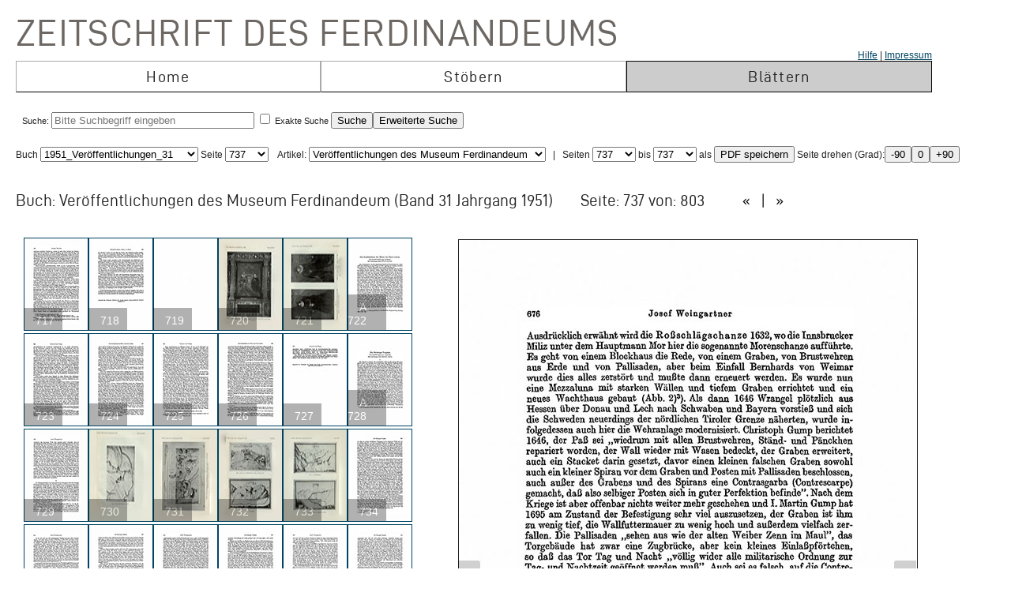

--- FILE ---
content_type: text/html; charset=UTF-8
request_url: https://zeitschrift.tiroler-landesmuseen.at/index.php?id=1000&mybuch=Veroeffentlichungen_Jg1951_Bd31&preview=1&mypage=737
body_size: 117202
content:
<!DOCTYPE HTML PUBLIC "-//W3C//DTD HTML 4.01//EN" "http://www.w3.org/TR/html4/strict.dtd">
<HTML>
<head>
<meta http-equiv="content-type" content="text/html; charset=utf-8">
<title>Zeitschrift des Ferdinandeums  – Veroeffentlichungen_Jg1951_Bd31 –  Seite 737 </title>


<link rel="stylesheet" type="text/css" href="inc/fontsize.css.php" media="all" />
<link rel="icon" href="img/favicon.ico" type="image/x-icon">
<META NAME="keywords" CONTENT="ferdinandeum">
<META NAME="copyright" CONTENT="niko hofinger und thomas krismer 2014">

<style>
#image{
width:580px;
transform:rotate(0deg);
transform-origin:50% 50%;
-ms-transform:rotate(0deg); /* IE 9 */
-webkit-transform:rotate(0deg); /* Opera, Chrome, and Safari */

-moz-transform-origin: origin:50% 50%;
-ms-transform-origin: origin:50% 50%;
-o-transform-origin: origin:50%5 0%;
-webkit-transform-origin: origin:50% 50%;
transform-origin: origin:50% 50%;
}
</style>

<link href="ferd.css" rel="stylesheet" type="text/css">

<!-- TinyMCE -->
<script type="text/javascript" src="tinymce3/jscripts/tiny_mce/tiny_mce.js"></script>
<script type="text/javascript">
tinyMCE.init({
// General options
mode : "textareas",
theme : "advanced",
language : "de",
plugins : "safari,pagebreak,style,layer,table,save,advhr,advimage,advlink,iespell,inlinepopups,insertdatetime,preview,media,searchreplace,print,contextmenu,paste,directionality,fullscreen,noneditable,visualchars,nonbreaking,xhtmlxtras,template",
 
// Theme options
theme_advanced_buttons1 : "save,|,bold,italic,underline,strikethrough,|,justifyleft,justifycenter,justifyright,justifyfull,|,styleselect",
theme_advanced_buttons2 : "pastetext,pasteword,|,search,replace,|,bullist,numlist,|,outdent,indent,blockquote,|,undo,redo,|,link,unlink,anchor,cleanup,help,|,code,|,forecolor,backcolor",
theme_advanced_buttons3 : "tablecontrols,|,hr,removeformat,visualaid,|,sub,sup,|,charmap,iespell,advhr,|,print",
theme_advanced_buttons4 : "insertlayer,moveforward,movebackward,absolute,|,styleprops,|,cite,abbr,acronym,del,ins,attribs,|,visualchars,nonbreaking,template,blockquote,pagebreak",
theme_advanced_toolbar_location : "top",
theme_advanced_toolbar_align : "left",
theme_advanced_statusbar_location : "bottom",
theme_advanced_resizing : true,
 
// Example content CSS (should be your site CSS)
content_css : "ferd.css",
 
// Drop lists for link/image/media/template dialogs
template_external_list_url : "js/template_list.js",
external_link_list_url : "js/link_list.js",
external_image_list_url : "js/image_list.js",
media_external_list_url : "js/media_list.js",
 
// Replace values for the template plugin
template_replace_values : {
username : "Some User",
staffid : "991234"
// change language here

}
});
</script>


<script type="text/javascript" src="inc/javascript.js"></script>

<script type="text/javascript">

function ShowInfo(id)
{
 window.open('Showinfo.php?id=' + id +'','info','height=500,width=600,statusbar=no,scrollbars=yes,location=no,menubar=no,toolbar=no,resizable=yes');
}

function newWindow(file,window) {
    msgWindow=open(file,window,'resizable=no,width=600,height=300');
    if (msgWindow.opener == null) msgWindow.opener = self;
}

function load(file,target) {
    if (target != '')
        target.window.location.href = file;
    else
        window.location.href = file;
}


</script>



</head>
<body>




 <div style='padding-top:10px;padding-left:10px;'>
<span class='niko'>Zeitschrift des Ferdinandeums</span>
 <br>
 
<table class='mainmenu' cellspacing=0 cellpadding=0 >
<tr>
<td></td><td></td><td style='float:right;text-align:right;'><a href='index.php?id=22000'>Hilfe</a> | <a href=' https://www.tiroler-landesmuseen.at/besuch/kontakt/#impressum'>Impressum</a></td> 
</tr>
<tr>
<td class='menu_off_ad'  onclick="window.location.href='index.php?home=1'" onmouseover="this.className='menu_on_high'" onmouseout="this.className='menu_off'">Home</td> 

<td class='menu_off_ad'  onclick="window.location.href='index.php?id=14000'" onmouseover="this.className='menu_on_high'"  onmouseout="this.className='menu_off'" >Stöbern</td>
<td class='menu_on_ad'  onclick="window.location.href='index.php?mypage=1'" onmouseover="this.className='menu_on_high'" >Blättern</td>


</tr></table>
	
<table class='main_neu' valign='top'>
<tr><td class='full_td' valign='top'>
<div id="topline"><form METHOD='POST' ACTION='index.php?id=1000' style='display:inline;'><font size=4></font><br>Suche: <input type='text' size=30 maxlength=90 placeholder='Bitte Suchbegriff eingeben' value=''name='search' > <input type='checkbox' name=exact value=1 > Exakte Suche <input TYPE='submit' NAME='Submit' VALUE='Suche'><input type='hidden' name='erweitert' value=1></form><form METHOD='GET' ACTION='index.php?id=1000' style='display:inline;'><input type='hidden' name='erweitert' value=1><input type='hidden' name='search' value='Bitte Suchbegriff eingeben' ><input TYPE='submit' NAME='Submit' VALUE='Erweiterte Suche'><br></form></div><div id="wrap"></div></td></tr>
</table></td></tr>
</table>



<script  type="text/javascript" src="js/jquery.js"></script>

<link href="js/jquery-ui.css" rel="stylesheet"><script  type="text/javascript" src="js/jquery-ui.js"></script><script>
function rotate(value)
{
document.getElementById("image").style.webkitTransform="rotate(" + value + "deg)";
document.getElementById("image").style.msTransform="rotate(" + value + "deg)";
document.getElementById("image").style.MozTransform="rotate(" + value + "deg)";
document.getElementById("image").style.OTransform="rotate(" + value + "deg)";
document.getElementById("image").style.transform="rotate(" + value + "deg)";
//document.getElementById("image").innerHTML=value + "deg";
}
</script><br>Buch
<form  style="display:inline;" METHOD="GET" ACTION="index.php?id=1000">
<select name="mybuch" size=1 STYLE="width: 200px;" onchange="this.form.submit();"><option value="Sammler_Bd1_Jg1806"> 1806_Sammler_01<option value="Sammler_Bd2_Jg1807"> 1807_Sammler_02<option value="Sammler_Bd3_Jg1808"> 1808_Sammler_03<option value="Sammler_Bd4_Jg1808"> 1808_Sammler_04<option value="Sammler_Bd5_Jg1808"> 1808_Sammler_05<option value="Beitraege_GS_Bd1_Jg1825"> 1825_Beiträge_01<option value="Beitraege_GS_Bd2_Jg1826"> 1826_Beiträge_02<option value="Beitraege_GS_Bd3_Jg1827"> 1827_Beiträge_03<option value="Beitraege_GS_Bd4_Jg1828"> 1828_Beiträge_04<option value="Beitraege_GS_Bd5_Jg1829"> 1829_Beiträge_05<option value="Beitraege_GS_Bd6_Jg1831"> 1831_Beiträge_06<option value="Beitraege_GS_Bd7_Jg1832"> 1832_Beiträge_07<option value="Beitraege_GS_Bd8_Jg1834"> 1834_Beiträge_08<option value="NZ_Jg1835_Bd1"> 1835_Neue Zeitschrift_01<option value="NZ_Jg1836_Bd2"> 1836_Neue Zeitschrift_02<option value="NZ_Jg1837_Bd3"> 1837_Neue Zeitschrift_03<option value="NZ_Jg1838_Bd4"> 1838_Neue Zeitschrift_04<option value="NZ_Jg1839_Bd5"> 1839_Neue Zeitschrift_05<option value="NZ_Jg1840_Bd6"> 1840_Neue Zeitschrift_06<option value="NZ_Jg1841_Bd7"> 1841_Neue Zeitschrift_07<option value="NZ_Jg1842_Bd8"> 1842_Neue Zeitschrift_08<option value="NZ_Jg1843_Bd9"> 1843_Neue Zeitschrift_09<option value="NZ_Jg1844_Bd10"> 1844_Neue Zeitschrift_10<option value="NZ_Jg1845_Bd11"> 1845_Neue Zeitschrift_11<option value="NZ_Jg1846_Bd12"> 1846_Neue Zeitschrift_12<option value="JB_1846_23"> 1846_Jahresbericht_23<option value="JB_1847_24"> 1851_Jahresbericht_24<option value="Ferdinandeum_1853_Folge_3_Bd01-03"> 1853_Zeitschrift Dritte Folge_01-03<option value="JB_1853_25"> 1853_Jahresbericht_25<option value="Ferdinandeum_1854_Folge_3_Bd04"> 1854_Zeitschrift Dritte Folge_04<option value="JB_1856_26"> 1856_Jahresbericht_26<option value="Ferdinandeum_1856_Folge_3_Bd05"> 1856_Zeitschrift Dritte Folge_05<option value="Ferdinandeum_1857_Folge_3_Bd06"> 1857_Zeitschrift Dritte Folge_06<option value="JB_1857_27"> 1857_Jahresbericht_27<option value="Ferdinandeum_1858_Folge_3_Bd07"> 1858_Zeitschrift Dritte Folge_07<option value="Ferdinandeum_1859_Folge_3_Bd08"> 1859_Zeitschrift Dritte Folge_08<option value="JB_1860_28"> 1860_Jahresbericht_28<option value="Ferdinandeum_1860_Folge_3_Bd09"> 1860_Zeitschrift Dritte Folge_09<option value="Ferdinandeum_1861_Folge_3_Bd10"> 1861_Zeitschrift Dritte Folge_10<option value="Ferdinandeum_1862_Folge_3_Exposition"> 1862_Zeitschrift Dritte Folge_Exposition<option value="JB_1862_29"> 1862_Jahresbericht_29<option value="Ferdinandeum_1863_Folge_3_Bd11"> 1863_Zeitschrift Dritte Folge_11<option value="JB_1864_30"> 1864_Jahresbericht_30<option value="Ferdinandeum_1865_Folge_3_Bd12"> 1865_Zeitschrift Dritte Folge_12<option value="Ferdinandeum_1867_Folge_3_Bd13"> 1867_Zeitschrift Dritte Folge_13<option value="Ferdinandeum_1869_Folge_3_Bd14"> 1869_Zeitschrift Dritte Folge_14<option value="Ferdinandeum_1870_Folge_3_Bd15"> 1870_Zeitschrift Dritte Folge_15<option value="Ferdinandeum_1871_Folge_3_Bd16"> 1871_Zeitschrift Dritte Folge_16<option value="Ferdinandeum_1872_Folge_3_Bd17"> 1872_Zeitschrift Dritte Folge_17<option value="Ferdinandeum_1873_Folge_3_Bd18"> 1873_Zeitschrift Dritte Folge_18<option value="Ferdinandeum_1875_Folge_3_Bd19"> 1875_Zeitschrift Dritte Folge_19<option value="Ferdinandeum_1876_Folge_3_Bd20"> 1876_Zeitschrift Dritte Folge_20<option value="Ferdinandeum_1877_Folge_3_Bd21"> 1877_Zeitschrift Dritte Folge_21<option value="Ferdinandeum_1878_Folge_3_Bd22"> 1878_Zeitschrift Dritte Folge_22<option value="Ferdinandeum_1879_Folge_3_Bd23"> 1879_Zeitschrift Dritte Folge_23<option value="Ferdinandeum_1880_Folge_3_Bd24"> 1880_Zeitschrift Dritte Folge_24<option value="Ferdinandeum_1881_Folge_3_Bd25"> 1881_Zeitschrift Dritte Folge_25<option value="Ferdinandeum_1882_Folge_3_Bd26"> 1882_Zeitschrift Dritte Folge_26<option value="Ferdinandeum_1883_Folge_3_Bd27"> 1883_Zeitschrift Dritte Folge_27<option value="Ferdinandeum_1884_Folge_3_Bd28"> 1884_Zeitschrift Dritte Folge_28<option value="Ferdinandeum_1885_Folge_3_Bd29"> 1885_Zeitschrift Dritte Folge_29<option value="Ferdinandeum_1886_Folge_3_Bd30"> 1886_Zeitschrift Dritte Folge_30<option value="Ferdinandeum_1887_Folge_3_Bd31"> 1887_Zeitschrift Dritte Folge_31<option value="Ferdinandeum_1888_Folge_3_Bd32"> 1888_Zeitschrift Dritte Folge_32<option value="Ferdinandeum_1889_Folge_3_Bd33"> 1889_Zeitschrift Dritte Folge_33<option value="Ferdinandeum_1890_Folge_3_Bd34"> 1890_Zeitschrift Dritte Folge_34<option value="Ferdinandeum_1891_Folge_3_Bd35"> 1891_Zeitschrift Dritte Folge_35<option value="Ferdinandeum_1892_Folge_3_Bd36"> 1892_Zeitschrift Dritte Folge_36<option value="Ferdinandeum_1893_Folge_3_Bd37"> 1893_Zeitschrift Dritte Folge_37<option value="Ferdinandeum_1894_Folge_3_Bd38"> 1894_Zeitschrift Dritte Folge_38<option value="Ferdinandeum_1895_Folge_3_Bd39"> 1895_Zeitschrift Dritte Folge_39<option value="Ferdinandeum_1896_Folge_3_Bd40"> 1896_Zeitschrift Dritte Folge_40<option value="Ferdinandeum_1897_Folge_3_Bd41"> 1897_Zeitschrift Dritte Folge_41<option value="Sammler_Register_1897"> 1897_Register<option value="Ferdinandeum_1898_Folge_3_Bd42"> 1898_Zeitschrift Dritte Folge_42<option value="Ferdinandeum_1899_Folge_3_Bd43"> 1899_Zeitschrift Dritte Folge_43<option value="Ferdinandeum_1900_Folge_3_Bd44"> 1900_Zeitschrift Dritte Folge_44<option value="Ferdinandeum_1901_Folge_3_Bd45"> 1901_Zeitschrift Dritte Folge_45<option value="Ferdinandeum_1902_Folge_3_Bd46"> 1902_Zeitschrift Dritte Folge_46<option value="Ferdinandeum_1903_Folge_3_Bd47"> 1903_Zeitschrift Dritte Folge_47<option value="Ferdinandeum_1904_Folge_3_Bd48"> 1904_Zeitschrift Dritte Folge_48<option value="Ferdinandeum_1905_Folge_3_Bd49"> 1905_Zeitschrift Dritte Folge_49<option value="Ferdinandeum_1906_Folge_3_Bd50"> 1906_Zeitschrift Dritte Folge_50<option value="Ferdinandeum_1907_Folge_3_Bd51"> 1907_Zeitschrift Dritte Folge_51<option value="Ferdinandeum_1908_Folge_3_Bd52"> 1908_Zeitschrift Dritte Folge_52<option value="Ferdinandeum_1909_Folge_3_Bd53"> 1909_Zeitschrift Dritte Folge_53<option value="Ferdinandeum_1910_Folge_3_Bd54"> 1910_Zeitschrift Dritte Folge_54<option value="Ferdinandeum_1911_Folge_3_Bd55"> 1911_Zeitschrift Dritte Folge_55<option value="Ferdinandeum_1912_Folge_3_Bd56"> 1912_Zeitschrift Dritte Folge_56<option value="Ferdinandeum_1913_Folge_3_Bd57"> 1913_Zeitschrift Dritte Folge_57<option value="Ferdinandeum_1914_Folge_3_Bd58"> 1914_Zeitschrift Dritte Folge_58<option value="Ferdinandeum_1915_Folge_3_Bd59"> 1915_Zeitschrift Dritte Folge_59<option value="Ferdinandeum_1920-Folge_3_Bd60"> 1920_Zeitschrift Dritte Folge_60<option value="Veroeffentlichungen_Jg1922_Bd1"> 1922_Veröffentlichungen_01<option value="Veroeffentlichungen_Jg1922_Bd2"> 1922_Veröffentlichungen_02<option value="Veroeffentlichungen_Jg1923_Bd3"> 1923_Veröffentlichungen_03<option value="Veroeffentlichungen_Jg1925_Bd4"> 1925_Veröffentlichungen_04<option value="Veroeffentlichungen_Jg1925_Bd5"> 1925_Veröffentlichungen_05<option value="Veroeffentlichungen_Jg1927_Bd6"> 1927_Veröffentlichungen_06<option value="Veroeffentlichungen_Jg1928_Bd7"> 1938_Veröffentlichungen_07<option value="Veroeffentlichungen_Jg1928_Bd8"> 1928_Veröffentlichungen_08<option value="Veroeffentlichungen_Jg1929_Bd9"> 1929_Veröffentlichungen_09<option value="Veroeffentlichungen_Jg1930_Bd10"> 1930_Veröffentlichungen_10<option value="Veroeffentlichungen_Jg1931_Bd11"> 1931_Veröffentlichungen_11<option value="Veroeffentlichungen_Jg1932_Bd12"> 1932_Veröffentlichungen_12<option value="Veroeffentlichungen_Jg1933_Bd13"> 1933_Veröffentlichungen_13<option value="Veroeffentlichungen_Jg1934_Bd14"> 1934_Veröffentlichungen_14<option value="Veroeffentlichungen_Jg1935_Bd15"> 1935_Veröffentlichungen_15<option value="Veroeffentlichungen_Inhaltsverzeichnis"> 1935_Veröffentlichungen_Register<option value="Veroeffentlichungen_Jg1936_Bd16"> 1936_Veröffentlichungen_16<option value="Veroeffentlichungen_Jg1937_Bd17"> 1937_Veröffentlichungen_17<option value="Veroeffentlichungen_Jg1938_Bd18"> 1938_Veröffentlichungen_18<option value="Veroeffentlichungen_Jg1939_Bd19"> 1939_Veröffentlichungen_19<option value="Veroeffentlichungen_Jg1940_45_Bd20_25"> 1940_Veröffentlichungen_20-25<option value="Veroeffentlichungen_Jg1946_49_Bd26_29"> 1946_Veröffentlichungen_26-29<option value="Veroeffentlichungen_Jg1950_Bd30"> 1950_Veröffentlichungen_30<option value="Veroeffentlichungen_Jg1951_Bd31" selected> 1951_Veröffentlichungen_31<option value="Veroeffentlichungen_Jg1952_53_Bd32_33"> 1952_Veröffentlichungen_32-33<option value="Veroeffentlichungen_Jg1954_Bd34"> 1954_Veröffentlichungen_34<option value="Veroeffentlichungen_Jg1955_Bd35"> 1955_Veröffentlichungen_35<option value="Veroeffentlichungen_Jg1956_Bd36"> 1956_Veröffentlichungen_36<option value="Veroeffentlichungen_Jg1957_Bd37"> 1957_Veröffentlichungen_37<option value="Veroeffentlichungen_Jg1958_Bd38"> 1958_Veröffentlichungen_38<option value="Veroeffentlichungen_Jg1959_Bd39"> 1959_Veröffentlichungen_39<option value="Veroeffentlichungen_Jg1960_Bd40"> 1960_Veröffentlichungen_40<option value="Veroeffentlichungen_Jg1961_Bd41"> 1961_Veröffentlichungen_41<option value="Veroeffentlichungen_Jg1962_Bd42"> 1962_Veröffentlichungen_42<option value="Veroeffentlichungen_Jg1963_Bd43"> 1963_Veröffentlichungen_43<option value="Veroeffentlichungen_Jg1964_Bd44"> 1964_Veröffentlichungen_44<option value="Veroeffentlichungen_Jg1965_Bd45"> 1965_Veröffentlichungen_45<option value="Veroeffentlichungen_Jg1966_Bd46"> 1966_Veröffentlichungen_46<option value="Veroeffentlichungen_Jg1967_Bd47"> 1967_Veröffentlichungen_47<option value="Veroeffentlichungen_Jg1968_Bd48"> 1968_Veröffentlichungen_48<option value="Veroeffentlichungen_Jg1969_Bd49"> 1969_Veröffentlichungen_49<option value="Veroeffentlichungen_Jg1970_Bd50"> 1970_Veröffentlichungen_50<option value="Veroeffentlichungen_Jg1971_Bd51"> 1971_Veröffentlichungen_51<option value="Veroeffentlichungen_Jg1972_Bd52"> 1972_Veröffentlichungen_52<option value="Veroeffentlichungen_Jg1973_Bd53"> 1973_Veröffentlichungen_53<option value="Veroeffentlichungen_Jg1974_Bd54"> 1974_Veröffentlichungen_54<option value="Veroeffentlichungen_Jg1975_Bd55"> 1975_Veröffentlichungen_55<option value="Veroeffentlichungen_Jg1975_FS_Walter_Senn"> 1975_Veröffentlichungen_Festschrift Senn<option value="Veroeffentlichungen_Jg1976_Bd56"> 1976_Veröffentlichungen_56<option value="Veroeffentlichungen_Jg1977_Bd57"> 1977_Veröffentlichungen_57<option value="Veroeffentlichungen_Jg1977_Beilage2_zu_Bd57"> 1977_Veröffentlichungen_57_Beilage<option value="Veroeffentlichungen_Jg1978_Bd58"> 1978_Veröffentlichungen_58<option value="Veroeffentlichungen_Jg1979_Bd59"> 1979_Veröffentlichungen_59<option value="Veroeffentlichungen_Jg1980_Bd60"> 1980_Veröffentlichungen_60<option value="Veroeffentlichungen_Jg1981_Bd61"> 1981_Veröffentlichungen_61<option value="Veroeffentlichungen_Jg1982_Bd62"> 1982_Veröffentlichungen_62<option value="Veroeffentlichungen_Jg1983_Bd63"> 1983_Veröffentlichungen_63<option value="Veroeffentlichungen_Jg1984_Bd64"> 1984_Veröffentlichungen_64<option value="Veroeffentlichungen_Jg1985_Bd65"> 1985_Veröffentlichungen_65<option value="Veroeffentlichungen_Jg1986_Bd66"> 1986_Veröffentlichungen_66<option value="Veroeffentlichungen_Jg1987_Bd67"> 1987_Veröffentlichungen_67<option value="Veroeffentlichungen_Jg1987_Beilage3_zu_BGd67"> 1987_Veröffentlichungen_67_Beilage<option value="Veroeffentlichungen_Jg1988_Bd68"> 1988_Veröffentlichungen_68<option value="Veroeffentlichungen_Jg1989_Bd69"> 1989_Veröffentlichungen_69<option value="Veroeffentlichungen_Jg1990_Bd70"> 1990_Veröffentlichungen_70<option value="Veroeffentlichungen_Jg1991_Bd71"> 1991_Veröffentlichungen_71<option value="Veroeffentlichungen_Jg1991_Beilage4_zu_Bd71"> 1991_Veröffentlichungen_71_Beilage<option value="Veroeffentlichungen_Jg1992_Bd72"> 1992_Veröffentlichungen_72<option value="Veroeffentlichungen_Jg1993_Bd73"> 1993_Veröffentlichungen_73<option value="Veroeffentlichungen_Jg1993_Beilage5_zu_Bd73"> 1993_Veröffentlichungen_73_Beilage<option value="Veroeffentlichungen_Jg1994_Bd74"> 1994_Veröffentlichungen_74<option value="Veroeffentlichungen_Jg1995_96_Bd75_76"> 1995_Veröffentlichungen_75_76<option value="Veroeffentlichungen_Jg1997_Bd77"> 1997_Veröffentlichungen_77<option value="Veroeffentlichungen_Jg1998_Bd78"> 1998_Veröffentlichungen_78<option value="Veroeffentlichungen_Jg1999_Bd79"> 1999_Veröffentlichungen_79<option value="Veroeffentlichungen_Jg2000_Bd80"> 2000_Veröffentlichungen_80<option value="Veroeffentlichungen_Jg2001_Bd81"> 2001_Veröffentlichungen_81<option value="Veroeffentlichungen_Jg2002_Bd82_I"> 2002_Veröffentlichungen_82_1<option value="Veroeffentlichungen_Jg2002_Bd82_II"> 2002_Veröffentlichungen_82_2<option value="Veroeffentlichungen_Jg2003_Bd83"> 2003_Veröffentlichungen_83<option value="Veroeffentlichungen_JG2004_Bd84"> 2004_Veröffentlichungen_84</select> Seite <select name="mypage" size=1 onchange="this.form.submit();" STYLE="width: 55px;"><option value="1"> 1<option value="2"> 2<option value="3"> 3<option value="4"> 4<option value="5"> 5<option value="6"> 6<option value="7"> 7<option value="8"> 8<option value="9"> 9<option value="10"> 10<option value="11"> 11<option value="12"> 12<option value="13"> 13<option value="14"> 14<option value="15"> 15<option value="16"> 16<option value="17"> 17<option value="18"> 18<option value="19"> 19<option value="20"> 20<option value="21"> 21<option value="22"> 22<option value="23"> 23<option value="24"> 24<option value="25"> 25<option value="26"> 26<option value="27"> 27<option value="28"> 28<option value="29"> 29<option value="30"> 30<option value="31"> 31<option value="32"> 32<option value="33"> 33<option value="34"> 34<option value="35"> 35<option value="36"> 36<option value="37"> 37<option value="38"> 38<option value="39"> 39<option value="40"> 40<option value="41"> 41<option value="42"> 42<option value="43"> 43<option value="44"> 44<option value="45"> 45<option value="46"> 46<option value="47"> 47<option value="48"> 48<option value="49"> 49<option value="50"> 50<option value="51"> 51<option value="52"> 52<option value="53"> 53<option value="54"> 54<option value="55"> 55<option value="56"> 56<option value="57"> 57<option value="58"> 58<option value="59"> 59<option value="60"> 60<option value="61"> 61<option value="62"> 62<option value="63"> 63<option value="64"> 64<option value="65"> 65<option value="66"> 66<option value="67"> 67<option value="68"> 68<option value="69"> 69<option value="70"> 70<option value="71"> 71<option value="72"> 72<option value="73"> 73<option value="74"> 74<option value="75"> 75<option value="76"> 76<option value="77"> 77<option value="78"> 78<option value="79"> 79<option value="80"> 80<option value="81"> 81<option value="82"> 82<option value="83"> 83<option value="84"> 84<option value="85"> 85<option value="86"> 86<option value="87"> 87<option value="88"> 88<option value="89"> 89<option value="90"> 90<option value="91"> 91<option value="92"> 92<option value="93"> 93<option value="94"> 94<option value="95"> 95<option value="96"> 96<option value="97"> 97<option value="98"> 98<option value="99"> 99<option value="100"> 100<option value="101"> 101<option value="102"> 102<option value="103"> 103<option value="104"> 104<option value="105"> 105<option value="106"> 106<option value="107"> 107<option value="108"> 108<option value="109"> 109<option value="110"> 110<option value="111"> 111<option value="112"> 112<option value="113"> 113<option value="114"> 114<option value="115"> 115<option value="116"> 116<option value="117"> 117<option value="118"> 118<option value="119"> 119<option value="120"> 120<option value="121"> 121<option value="122"> 122<option value="123"> 123<option value="124"> 124<option value="125"> 125<option value="126"> 126<option value="127"> 127<option value="128"> 128<option value="129"> 129<option value="130"> 130<option value="131"> 131<option value="132"> 132<option value="133"> 133<option value="134"> 134<option value="135"> 135<option value="136"> 136<option value="137"> 137<option value="138"> 138<option value="139"> 139<option value="140"> 140<option value="141"> 141<option value="142"> 142<option value="143"> 143<option value="144"> 144<option value="145"> 145<option value="146"> 146<option value="147"> 147<option value="148"> 148<option value="149"> 149<option value="150"> 150<option value="151"> 151<option value="152"> 152<option value="153"> 153<option value="154"> 154<option value="155"> 155<option value="156"> 156<option value="157"> 157<option value="158"> 158<option value="159"> 159<option value="160"> 160<option value="161"> 161<option value="162"> 162<option value="163"> 163<option value="164"> 164<option value="165"> 165<option value="166"> 166<option value="167"> 167<option value="168"> 168<option value="169"> 169<option value="170"> 170<option value="171"> 171<option value="172"> 172<option value="173"> 173<option value="174"> 174<option value="175"> 175<option value="176"> 176<option value="177"> 177<option value="178"> 178<option value="179"> 179<option value="180"> 180<option value="181"> 181<option value="182"> 182<option value="183"> 183<option value="184"> 184<option value="185"> 185<option value="186"> 186<option value="187"> 187<option value="188"> 188<option value="189"> 189<option value="190"> 190<option value="191"> 191<option value="192"> 192<option value="193"> 193<option value="194"> 194<option value="195"> 195<option value="196"> 196<option value="197"> 197<option value="198"> 198<option value="199"> 199<option value="200"> 200<option value="201"> 201<option value="202"> 202<option value="203"> 203<option value="204"> 204<option value="205"> 205<option value="206"> 206<option value="207"> 207<option value="208"> 208<option value="209"> 209<option value="210"> 210<option value="211"> 211<option value="212"> 212<option value="213"> 213<option value="214"> 214<option value="215"> 215<option value="216"> 216<option value="217"> 217<option value="218"> 218<option value="219"> 219<option value="220"> 220<option value="221"> 221<option value="222"> 222<option value="223"> 223<option value="224"> 224<option value="225"> 225<option value="226"> 226<option value="227"> 227<option value="228"> 228<option value="229"> 229<option value="230"> 230<option value="231"> 231<option value="232"> 232<option value="233"> 233<option value="234"> 234<option value="235"> 235<option value="236"> 236<option value="237"> 237<option value="238"> 238<option value="239"> 239<option value="240"> 240<option value="241"> 241<option value="242"> 242<option value="243"> 243<option value="244"> 244<option value="245"> 245<option value="246"> 246<option value="247"> 247<option value="248"> 248<option value="249"> 249<option value="250"> 250<option value="251"> 251<option value="252"> 252<option value="253"> 253<option value="254"> 254<option value="255"> 255<option value="256"> 256<option value="257"> 257<option value="258"> 258<option value="259"> 259<option value="260"> 260<option value="261"> 261<option value="262"> 262<option value="263"> 263<option value="264"> 264<option value="265"> 265<option value="266"> 266<option value="267"> 267<option value="268"> 268<option value="269"> 269<option value="270"> 270<option value="271"> 271<option value="272"> 272<option value="273"> 273<option value="274"> 274<option value="275"> 275<option value="276"> 276<option value="277"> 277<option value="278"> 278<option value="279"> 279<option value="280"> 280<option value="281"> 281<option value="282"> 282<option value="283"> 283<option value="284"> 284<option value="285"> 285<option value="286"> 286<option value="287"> 287<option value="288"> 288<option value="289"> 289<option value="290"> 290<option value="291"> 291<option value="292"> 292<option value="293"> 293<option value="294"> 294<option value="295"> 295<option value="296"> 296<option value="297"> 297<option value="298"> 298<option value="299"> 299<option value="300"> 300<option value="301"> 301<option value="302"> 302<option value="303"> 303<option value="304"> 304<option value="305"> 305<option value="306"> 306<option value="307"> 307<option value="308"> 308<option value="309"> 309<option value="310"> 310<option value="311"> 311<option value="312"> 312<option value="313"> 313<option value="314"> 314<option value="315"> 315<option value="316"> 316<option value="317"> 317<option value="318"> 318<option value="319"> 319<option value="320"> 320<option value="321"> 321<option value="322"> 322<option value="323"> 323<option value="324"> 324<option value="325"> 325<option value="326"> 326<option value="327"> 327<option value="328"> 328<option value="329"> 329<option value="330"> 330<option value="331"> 331<option value="332"> 332<option value="333"> 333<option value="334"> 334<option value="335"> 335<option value="336"> 336<option value="337"> 337<option value="338"> 338<option value="339"> 339<option value="340"> 340<option value="341"> 341<option value="342"> 342<option value="343"> 343<option value="344"> 344<option value="345"> 345<option value="346"> 346<option value="347"> 347<option value="348"> 348<option value="349"> 349<option value="350"> 350<option value="351"> 351<option value="352"> 352<option value="353"> 353<option value="354"> 354<option value="355"> 355<option value="356"> 356<option value="357"> 357<option value="358"> 358<option value="359"> 359<option value="360"> 360<option value="361"> 361<option value="362"> 362<option value="363"> 363<option value="364"> 364<option value="365"> 365<option value="366"> 366<option value="367"> 367<option value="368"> 368<option value="369"> 369<option value="370"> 370<option value="371"> 371<option value="372"> 372<option value="373"> 373<option value="374"> 374<option value="375"> 375<option value="376"> 376<option value="377"> 377<option value="378"> 378<option value="379"> 379<option value="380"> 380<option value="381"> 381<option value="382"> 382<option value="383"> 383<option value="384"> 384<option value="385"> 385<option value="386"> 386<option value="387"> 387<option value="388"> 388<option value="389"> 389<option value="390"> 390<option value="391"> 391<option value="392"> 392<option value="393"> 393<option value="394"> 394<option value="395"> 395<option value="396"> 396<option value="397"> 397<option value="398"> 398<option value="399"> 399<option value="400"> 400<option value="401"> 401<option value="402"> 402<option value="403"> 403<option value="404"> 404<option value="405"> 405<option value="406"> 406<option value="407"> 407<option value="408"> 408<option value="409"> 409<option value="410"> 410<option value="411"> 411<option value="412"> 412<option value="413"> 413<option value="414"> 414<option value="415"> 415<option value="416"> 416<option value="417"> 417<option value="418"> 418<option value="419"> 419<option value="420"> 420<option value="421"> 421<option value="422"> 422<option value="423"> 423<option value="424"> 424<option value="425"> 425<option value="426"> 426<option value="427"> 427<option value="428"> 428<option value="429"> 429<option value="430"> 430<option value="431"> 431<option value="432"> 432<option value="433"> 433<option value="434"> 434<option value="435"> 435<option value="436"> 436<option value="437"> 437<option value="438"> 438<option value="439"> 439<option value="440"> 440<option value="441"> 441<option value="442"> 442<option value="443"> 443<option value="444"> 444<option value="445"> 445<option value="446"> 446<option value="447"> 447<option value="448"> 448<option value="449"> 449<option value="450"> 450<option value="451"> 451<option value="452"> 452<option value="453"> 453<option value="454"> 454<option value="455"> 455<option value="456"> 456<option value="457"> 457<option value="458"> 458<option value="459"> 459<option value="460"> 460<option value="461"> 461<option value="462"> 462<option value="463"> 463<option value="464"> 464<option value="465"> 465<option value="466"> 466<option value="467"> 467<option value="468"> 468<option value="469"> 469<option value="470"> 470<option value="471"> 471<option value="472"> 472<option value="473"> 473<option value="474"> 474<option value="475"> 475<option value="476"> 476<option value="477"> 477<option value="478"> 478<option value="479"> 479<option value="480"> 480<option value="481"> 481<option value="482"> 482<option value="483"> 483<option value="484"> 484<option value="485"> 485<option value="486"> 486<option value="487"> 487<option value="488"> 488<option value="489"> 489<option value="490"> 490<option value="491"> 491<option value="492"> 492<option value="493"> 493<option value="494"> 494<option value="495"> 495<option value="496"> 496<option value="497"> 497<option value="498"> 498<option value="499"> 499<option value="500"> 500<option value="501"> 501<option value="502"> 502<option value="503"> 503<option value="504"> 504<option value="505"> 505<option value="506"> 506<option value="507"> 507<option value="508"> 508<option value="509"> 509<option value="510"> 510<option value="511"> 511<option value="512"> 512<option value="513"> 513<option value="514"> 514<option value="515"> 515<option value="516"> 516<option value="517"> 517<option value="518"> 518<option value="519"> 519<option value="520"> 520<option value="521"> 521<option value="522"> 522<option value="523"> 523<option value="524"> 524<option value="525"> 525<option value="526"> 526<option value="527"> 527<option value="528"> 528<option value="529"> 529<option value="530"> 530<option value="531"> 531<option value="532"> 532<option value="533"> 533<option value="534"> 534<option value="535"> 535<option value="536"> 536<option value="537"> 537<option value="538"> 538<option value="539"> 539<option value="540"> 540<option value="541"> 541<option value="542"> 542<option value="543"> 543<option value="544"> 544<option value="545"> 545<option value="546"> 546<option value="547"> 547<option value="548"> 548<option value="549"> 549<option value="550"> 550<option value="551"> 551<option value="552"> 552<option value="553"> 553<option value="554"> 554<option value="555"> 555<option value="556"> 556<option value="557"> 557<option value="558"> 558<option value="559"> 559<option value="560"> 560<option value="561"> 561<option value="562"> 562<option value="563"> 563<option value="564"> 564<option value="565"> 565<option value="566"> 566<option value="567"> 567<option value="568"> 568<option value="569"> 569<option value="570"> 570<option value="571"> 571<option value="572"> 572<option value="573"> 573<option value="574"> 574<option value="575"> 575<option value="576"> 576<option value="577"> 577<option value="578"> 578<option value="579"> 579<option value="580"> 580<option value="581"> 581<option value="582"> 582<option value="583"> 583<option value="584"> 584<option value="585"> 585<option value="586"> 586<option value="587"> 587<option value="588"> 588<option value="589"> 589<option value="590"> 590<option value="591"> 591<option value="592"> 592<option value="593"> 593<option value="594"> 594<option value="595"> 595<option value="596"> 596<option value="597"> 597<option value="598"> 598<option value="599"> 599<option value="600"> 600<option value="601"> 601<option value="602"> 602<option value="603"> 603<option value="604"> 604<option value="605"> 605<option value="606"> 606<option value="607"> 607<option value="608"> 608<option value="609"> 609<option value="610"> 610<option value="611"> 611<option value="612"> 612<option value="613"> 613<option value="614"> 614<option value="615"> 615<option value="616"> 616<option value="617"> 617<option value="618"> 618<option value="619"> 619<option value="620"> 620<option value="621"> 621<option value="622"> 622<option value="623"> 623<option value="624"> 624<option value="625"> 625<option value="626"> 626<option value="627"> 627<option value="628"> 628<option value="629"> 629<option value="630"> 630<option value="631"> 631<option value="632"> 632<option value="633"> 633<option value="634"> 634<option value="635"> 635<option value="636"> 636<option value="637"> 637<option value="638"> 638<option value="639"> 639<option value="640"> 640<option value="641"> 641<option value="642"> 642<option value="643"> 643<option value="644"> 644<option value="645"> 645<option value="646"> 646<option value="647"> 647<option value="648"> 648<option value="649"> 649<option value="650"> 650<option value="651"> 651<option value="652"> 652<option value="653"> 653<option value="654"> 654<option value="655"> 655<option value="656"> 656<option value="657"> 657<option value="658"> 658<option value="659"> 659<option value="660"> 660<option value="661"> 661<option value="662"> 662<option value="663"> 663<option value="664"> 664<option value="665"> 665<option value="666"> 666<option value="667"> 667<option value="668"> 668<option value="669"> 669<option value="670"> 670<option value="671"> 671<option value="672"> 672<option value="673"> 673<option value="674"> 674<option value="675"> 675<option value="676"> 676<option value="677"> 677<option value="678"> 678<option value="679"> 679<option value="680"> 680<option value="681"> 681<option value="682"> 682<option value="683"> 683<option value="684"> 684<option value="685"> 685<option value="686"> 686<option value="687"> 687<option value="688"> 688<option value="689"> 689<option value="690"> 690<option value="691"> 691<option value="692"> 692<option value="693"> 693<option value="694"> 694<option value="695"> 695<option value="696"> 696<option value="697"> 697<option value="698"> 698<option value="699"> 699<option value="700"> 700<option value="701"> 701<option value="702"> 702<option value="703"> 703<option value="704"> 704<option value="705"> 705<option value="706"> 706<option value="707"> 707<option value="708"> 708<option value="709"> 709<option value="710"> 710<option value="711"> 711<option value="712"> 712<option value="713"> 713<option value="714"> 714<option value="715"> 715<option value="716"> 716<option value="717"> 717<option value="718"> 718<option value="719"> 719<option value="720"> 720<option value="721"> 721<option value="722"> 722<option value="723"> 723<option value="724"> 724<option value="725"> 725<option value="726"> 726<option value="727"> 727<option value="728"> 728<option value="729"> 729<option value="730"> 730<option value="731"> 731<option value="732"> 732<option value="733"> 733<option value="734"> 734<option value="735"> 735<option value="736"> 736<option value="737" selected> 737<option value="738"> 738<option value="739"> 739<option value="740"> 740<option value="741"> 741<option value="742"> 742<option value="743"> 743<option value="744"> 744<option value="745"> 745<option value="746"> 746<option value="747"> 747<option value="748"> 748<option value="749"> 749<option value="750"> 750<option value="751"> 751<option value="752"> 752<option value="753"> 753<option value="754"> 754<option value="755"> 755<option value="756"> 756<option value="757"> 757<option value="758"> 758<option value="759"> 759<option value="760"> 760<option value="761"> 761<option value="762"> 762<option value="763"> 763<option value="764"> 764<option value="765"> 765<option value="766"> 766<option value="767"> 767<option value="768"> 768<option value="769"> 769<option value="770"> 770<option value="771"> 771<option value="772"> 772<option value="773"> 773<option value="774"> 774<option value="775"> 775<option value="776"> 776<option value="777"> 777<option value="778"> 778<option value="779"> 779<option value="780"> 780<option value="781"> 781<option value="782"> 782<option value="783"> 783<option value="784"> 784<option value="785"> 785<option value="786"> 786<option value="787"> 787<option value="788"> 788<option value="789"> 789<option value="790"> 790<option value="791"> 791<option value="792"> 792<option value="793"> 793<option value="794"> 794<option value="795"> 795<option value="796"> 796<option value="797"> 797<option value="798"> 798<option value="799"> 799<option value="800"> 800<option value="801"> 801<option value="802"> 802</select>
</form><form METHOD='GET' ACTION='index.php?id=1000'  style='display:inline;'><input type='hidden' name='mybuch' value='Veroeffentlichungen_Jg1951_Bd31'>&nbsp; &nbsp;Artikel: <select name='mypage' size=1 STYLE='width: 300px;' onchange='this.form.submit();'>


<option value='3'><h4>Veröffentlichungen des Museum Ferdinandeum</h4><script type="text/javascript">document.title = "Zeitschrift des Ferdinandeums – 1951_Veröffentlichungen_31 –  Seite 737";</script><option value='5'><h4>Festschrift zu Ehren Hofrat Prof. Dr. Otto Stolz'</h4><script type="text/javascript">document.title = "Zeitschrift des Ferdinandeums – 1951_Veröffentlichungen_31 –  Seite 737";</script><option value='7'><h4>Inhaltsverzeichnis</h4><script type="text/javascript">document.title = "Zeitschrift des Ferdinandeums – 1951_Veröffentlichungen_31 –  Seite 737";</script><option value='11'><h4>Geleitwort</h4><script type="text/javascript">document.title = "Zeitschrift des Ferdinandeums – 1951_Veröffentlichungen_31 –  Seite 737";</script><option value='13'><h4>Erl, zur Geschichte seiner Besiedlung</h4><script type="text/javascript">document.title = "Zeitschrift des Ferdinandeums – 1951_Veröffentlichungen_31 –  Seite 737";</script><option value='33'><h4>Die Wandgemälde von St. Prokulus in Naturns</h4><script type="text/javascript">document.title = "Zeitschrift des Ferdinandeums – 1951_Veröffentlichungen_31 –  Seite 737";</script><option value='49'><h4>Das Ende der Andechser Münzgerechtsame zu Innsbruck</h4><script type="text/javascript">document.title = "Zeitschrift des Ferdinandeums – 1951_Veröffentlichungen_31 –  Seite 737";</script><option value='49'><h4> -- I. Ein Inntaler Brakteat des Grafen Gebhard von Hirschberg</h4><option value='64'><h4> -- II. Die Auflassung der Innsbrucker Münzstätte</h4><option value='75'><h4>Clemens Graf Brandis und Adolf Pichler in Wien</h4><script type="text/javascript">document.title = "Zeitschrift des Ferdinandeums – 1951_Veröffentlichungen_31 –  Seite 737";</script><option value='99'><h4>Die Haller Glasgemälde und ihre Meister</h4><script type="text/javascript">document.title = "Zeitschrift des Ferdinandeums – 1951_Veröffentlichungen_31 –  Seite 737";</script><option value='111'><h4>Die Schichten der Ortsnamen auf -ing</h4><script type="text/javascript">document.title = "Zeitschrift des Ferdinandeums – 1951_Veröffentlichungen_31 –  Seite 737";</script><option value='131'><h4>Peter Bruegels „Winterlandschaft"</h4><script type="text/javascript">document.title = "Zeitschrift des Ferdinandeums – 1951_Veröffentlichungen_31 –  Seite 737";</script><option value='144'><h4>Der älteste Fundbericht über das vorgeschichtliche Gräberfeld von Pfatten</h4><script type="text/javascript">document.title = "Zeitschrift des Ferdinandeums – 1951_Veröffentlichungen_31 –  Seite 737";</script><option value='166'><h4>Alte Geleisestraßen in Tirol</h4><script type="text/javascript">document.title = "Zeitschrift des Ferdinandeums – 1951_Veröffentlichungen_31 –  Seite 737";</script><option value='184'><h4>Pfarrhöfe als Gaststätten in Tirol</h4><script type="text/javascript">document.title = "Zeitschrift des Ferdinandeums – 1951_Veröffentlichungen_31 –  Seite 737";</script><option value='194'><h4>Die Kirchenrechtslehrer der Innsbrucker Universität von 1672 bis zur Gegenwart</h4><script type="text/javascript">document.title = "Zeitschrift des Ferdinandeums – 1951_Veröffentlichungen_31 –  Seite 737";</script><option value='195'><h4> -- I. Das Kirchenrecht in den Händen der Jesuiten (1672-1771)</h4><option value='205'><h4> -- II. Das Kirchenrecht unter dem Einfluß des Josephinismus</h4><option value='213'><h4> -- III. Das Kirchenrecht in freier wissenschaftlicher  Entfaltung</h4><option value='247'><h4> -- IV. Das Kirchenrecht an der theologischen Fakultät</h4><option value='254'><h4>Das Mirakelbuch von Gries im Sulztal</h4><script type="text/javascript">document.title = "Zeitschrift des Ferdinandeums – 1951_Veröffentlichungen_31 –  Seite 737";</script><option value='270'><h4>Zur Geschichte des stehenden Heeres in Tirol</h4><script type="text/javascript">document.title = "Zeitschrift des Ferdinandeums – 1951_Veröffentlichungen_31 –  Seite 737";</script><option value='292'><h4>Der Beginn der Geschichte Tirols</h4><script type="text/javascript">document.title = "Zeitschrift des Ferdinandeums – 1951_Veröffentlichungen_31 –  Seite 737";</script><option value='320'><h4>Fallmerayers Briefe an Anselm Prugger von Pruggheim und Valentin Forer</h4><script type="text/javascript">document.title = "Zeitschrift des Ferdinandeums – 1951_Veröffentlichungen_31 –  Seite 737";</script><option value='330'><h4>Mit den Welschtirolern im ersten Weltkrieg</h4><script type="text/javascript">document.title = "Zeitschrift des Ferdinandeums – 1951_Veröffentlichungen_31 –  Seite 737";</script><option value='350'><h4>Ein Häuserverzeichnis der Bozner Altstadt von 1497</h4><script type="text/javascript">document.title = "Zeitschrift des Ferdinandeums – 1951_Veröffentlichungen_31 –  Seite 737";</script><option value='398'><h4>Das Schicksal der Wipptaler Erbhöfe in den beiden Weltkriegen</h4><script type="text/javascript">document.title = "Zeitschrift des Ferdinandeums – 1951_Veröffentlichungen_31 –  Seite 737";</script><option value='410'><h4>Archivbericht aus Laurein</h4><script type="text/javascript">document.title = "Zeitschrift des Ferdinandeums – 1951_Veröffentlichungen_31 –  Seite 737";</script><option value='426'><h4>Geschichte der humanistischen Studien an der Universität Innsbruck</h4><script type="text/javascript">document.title = "Zeitschrift des Ferdinandeums – 1951_Veröffentlichungen_31 –  Seite 737";</script><option value='448'><h4>Von Adolf Pichlers Vorfahren</h4><script type="text/javascript">document.title = "Zeitschrift des Ferdinandeums – 1951_Veröffentlichungen_31 –  Seite 737";</script><option value='454'><h4> -- Stammtafel</h4><option value='456'><h4>Der Alpenverein und die Erforschung Tirols</h4><script type="text/javascript">document.title = "Zeitschrift des Ferdinandeums – 1951_Veröffentlichungen_31 –  Seite 737";</script><option value='484'><h4>Die Pest im Wipptale (Silltale) 1611—1612</h4><script type="text/javascript">document.title = "Zeitschrift des Ferdinandeums – 1951_Veröffentlichungen_31 –  Seite 737";</script><option value='498'><h4>Beiträge zu einer Chronik von Sterzing und Umgebung</h4><script type="text/javascript">document.title = "Zeitschrift des Ferdinandeums – 1951_Veröffentlichungen_31 –  Seite 737";</script><option value='536'><h4>Paß-Bezeichnungen in den Alpen</h4><script type="text/javascript">document.title = "Zeitschrift des Ferdinandeums – 1951_Veröffentlichungen_31 –  Seite 737";</script><option value='544'><h4>Nikolaus von Cues und die Reform des Stiftes Wilten</h4><script type="text/javascript">document.title = "Zeitschrift des Ferdinandeums – 1951_Veröffentlichungen_31 –  Seite 737";</script><option value='562'><h4> -- Anhang</h4><option value='572'><h4>Angebliche Porträts der Margarete Maultasch</h4><script type="text/javascript">document.title = "Zeitschrift des Ferdinandeums – 1951_Veröffentlichungen_31 –  Seite 737";</script><option value='584'><h4>Die Reichssteuer des gemeinen Pfennigs aus d. J. 1497 im Brixental</h4><script type="text/javascript">document.title = "Zeitschrift des Ferdinandeums – 1951_Veröffentlichungen_31 –  Seite 737";</script><option value='608'><h4>Die Regensburger Grafschaft im Unterinntal</h4><script type="text/javascript">document.title = "Zeitschrift des Ferdinandeums – 1951_Veröffentlichungen_31 –  Seite 737";</script><option value='612'><h4> -- Rapotonen</h4><option value='615'><h4>Paul Trogers Herkunft und bürgerliche Existenz</h4><script type="text/javascript">document.title = "Zeitschrift des Ferdinandeums – 1951_Veröffentlichungen_31 –  Seite 737";</script><option value='633'><h4>Über die Beziehungen zwischen Ständewesen und Kirche in Tirol</h4><script type="text/javascript">document.title = "Zeitschrift des Ferdinandeums – 1951_Veröffentlichungen_31 –  Seite 737";</script><option value='641'><h4>Das Heilwesen Südtirols im Mittelalter</h4><script type="text/javascript">document.title = "Zeitschrift des Ferdinandeums – 1951_Veröffentlichungen_31 –  Seite 737";</script><option value='667'><h4>Zwei alte Sterzinger Familien</h4><script type="text/javascript">document.title = "Zeitschrift des Ferdinandeums – 1951_Veröffentlichungen_31 –  Seite 737";</script><option value='667'><h4> -- 1. Die Pölsterl</h4><option value='678'><h4> -- 2. Die Streun (Straun)</h4><option value='686'><h4>Aus dem Leben und Wirken des Fürstbischofs Dr. Simon Aichner von Brixen</h4><script type="text/javascript">document.title = "Zeitschrift des Ferdinandeums – 1951_Veröffentlichungen_31 –  Seite 737";</script><option value='722'><h4>Das Grabdenkmal der Eltern des Paris Lodron</h4><script type="text/javascript">document.title = "Zeitschrift des Ferdinandeums – 1951_Veröffentlichungen_31 –  Seite 737";</script><option value='728'><h4>Die Ernberger Vorpässe</h4><script type="text/javascript">document.title = "Zeitschrift des Ferdinandeums – 1951_Veröffentlichungen_31 –  Seite 737";</script><option value='744'><h4>Meraner Stadtsteuerliste vom Jahre 1304</h4><script type="text/javascript">document.title = "Zeitschrift des Ferdinandeums – 1951_Veröffentlichungen_31 –  Seite 737";</script><option value='754'><h4>Drucke auf Raupengespinsten</h4><script type="text/javascript">document.title = "Zeitschrift des Ferdinandeums – 1951_Veröffentlichungen_31 –  Seite 737";</script><option value='766'><h4>Zur Geschichte des süddeutschen Gehöftebaues</h4><script type="text/javascript">document.title = "Zeitschrift des Ferdinandeums – 1951_Veröffentlichungen_31 –  Seite 737";</script><option value='786'><h4>Jahresbericht über die Vereinsjahre 1949-50</h4><script type="text/javascript">document.title = "Zeitschrift des Ferdinandeums – 1951_Veröffentlichungen_31 –  Seite 737";</script><option value='796'><h4>Besprechungen eingesandter Bücher</h4><script type="text/javascript">document.title = "Zeitschrift des Ferdinandeums – 1951_Veröffentlichungen_31 –  Seite 737";</script></select></form> &nbsp; | &nbsp; <form style='padding:0;margin:0;display:inline;' action='pdf_out.php' METHOD='GET'>Seiten <select name="mypagefrom" size=1  STYLE="width: 55px;"><option value="1"> 1<option value="2"> 2<option value="3"> 3<option value="4"> 4<option value="5"> 5<option value="6"> 6<option value="7"> 7<option value="8"> 8<option value="9"> 9<option value="10"> 10<option value="11"> 11<option value="12"> 12<option value="13"> 13<option value="14"> 14<option value="15"> 15<option value="16"> 16<option value="17"> 17<option value="18"> 18<option value="19"> 19<option value="20"> 20<option value="21"> 21<option value="22"> 22<option value="23"> 23<option value="24"> 24<option value="25"> 25<option value="26"> 26<option value="27"> 27<option value="28"> 28<option value="29"> 29<option value="30"> 30<option value="31"> 31<option value="32"> 32<option value="33"> 33<option value="34"> 34<option value="35"> 35<option value="36"> 36<option value="37"> 37<option value="38"> 38<option value="39"> 39<option value="40"> 40<option value="41"> 41<option value="42"> 42<option value="43"> 43<option value="44"> 44<option value="45"> 45<option value="46"> 46<option value="47"> 47<option value="48"> 48<option value="49"> 49<option value="50"> 50<option value="51"> 51<option value="52"> 52<option value="53"> 53<option value="54"> 54<option value="55"> 55<option value="56"> 56<option value="57"> 57<option value="58"> 58<option value="59"> 59<option value="60"> 60<option value="61"> 61<option value="62"> 62<option value="63"> 63<option value="64"> 64<option value="65"> 65<option value="66"> 66<option value="67"> 67<option value="68"> 68<option value="69"> 69<option value="70"> 70<option value="71"> 71<option value="72"> 72<option value="73"> 73<option value="74"> 74<option value="75"> 75<option value="76"> 76<option value="77"> 77<option value="78"> 78<option value="79"> 79<option value="80"> 80<option value="81"> 81<option value="82"> 82<option value="83"> 83<option value="84"> 84<option value="85"> 85<option value="86"> 86<option value="87"> 87<option value="88"> 88<option value="89"> 89<option value="90"> 90<option value="91"> 91<option value="92"> 92<option value="93"> 93<option value="94"> 94<option value="95"> 95<option value="96"> 96<option value="97"> 97<option value="98"> 98<option value="99"> 99<option value="100"> 100<option value="101"> 101<option value="102"> 102<option value="103"> 103<option value="104"> 104<option value="105"> 105<option value="106"> 106<option value="107"> 107<option value="108"> 108<option value="109"> 109<option value="110"> 110<option value="111"> 111<option value="112"> 112<option value="113"> 113<option value="114"> 114<option value="115"> 115<option value="116"> 116<option value="117"> 117<option value="118"> 118<option value="119"> 119<option value="120"> 120<option value="121"> 121<option value="122"> 122<option value="123"> 123<option value="124"> 124<option value="125"> 125<option value="126"> 126<option value="127"> 127<option value="128"> 128<option value="129"> 129<option value="130"> 130<option value="131"> 131<option value="132"> 132<option value="133"> 133<option value="134"> 134<option value="135"> 135<option value="136"> 136<option value="137"> 137<option value="138"> 138<option value="139"> 139<option value="140"> 140<option value="141"> 141<option value="142"> 142<option value="143"> 143<option value="144"> 144<option value="145"> 145<option value="146"> 146<option value="147"> 147<option value="148"> 148<option value="149"> 149<option value="150"> 150<option value="151"> 151<option value="152"> 152<option value="153"> 153<option value="154"> 154<option value="155"> 155<option value="156"> 156<option value="157"> 157<option value="158"> 158<option value="159"> 159<option value="160"> 160<option value="161"> 161<option value="162"> 162<option value="163"> 163<option value="164"> 164<option value="165"> 165<option value="166"> 166<option value="167"> 167<option value="168"> 168<option value="169"> 169<option value="170"> 170<option value="171"> 171<option value="172"> 172<option value="173"> 173<option value="174"> 174<option value="175"> 175<option value="176"> 176<option value="177"> 177<option value="178"> 178<option value="179"> 179<option value="180"> 180<option value="181"> 181<option value="182"> 182<option value="183"> 183<option value="184"> 184<option value="185"> 185<option value="186"> 186<option value="187"> 187<option value="188"> 188<option value="189"> 189<option value="190"> 190<option value="191"> 191<option value="192"> 192<option value="193"> 193<option value="194"> 194<option value="195"> 195<option value="196"> 196<option value="197"> 197<option value="198"> 198<option value="199"> 199<option value="200"> 200<option value="201"> 201<option value="202"> 202<option value="203"> 203<option value="204"> 204<option value="205"> 205<option value="206"> 206<option value="207"> 207<option value="208"> 208<option value="209"> 209<option value="210"> 210<option value="211"> 211<option value="212"> 212<option value="213"> 213<option value="214"> 214<option value="215"> 215<option value="216"> 216<option value="217"> 217<option value="218"> 218<option value="219"> 219<option value="220"> 220<option value="221"> 221<option value="222"> 222<option value="223"> 223<option value="224"> 224<option value="225"> 225<option value="226"> 226<option value="227"> 227<option value="228"> 228<option value="229"> 229<option value="230"> 230<option value="231"> 231<option value="232"> 232<option value="233"> 233<option value="234"> 234<option value="235"> 235<option value="236"> 236<option value="237"> 237<option value="238"> 238<option value="239"> 239<option value="240"> 240<option value="241"> 241<option value="242"> 242<option value="243"> 243<option value="244"> 244<option value="245"> 245<option value="246"> 246<option value="247"> 247<option value="248"> 248<option value="249"> 249<option value="250"> 250<option value="251"> 251<option value="252"> 252<option value="253"> 253<option value="254"> 254<option value="255"> 255<option value="256"> 256<option value="257"> 257<option value="258"> 258<option value="259"> 259<option value="260"> 260<option value="261"> 261<option value="262"> 262<option value="263"> 263<option value="264"> 264<option value="265"> 265<option value="266"> 266<option value="267"> 267<option value="268"> 268<option value="269"> 269<option value="270"> 270<option value="271"> 271<option value="272"> 272<option value="273"> 273<option value="274"> 274<option value="275"> 275<option value="276"> 276<option value="277"> 277<option value="278"> 278<option value="279"> 279<option value="280"> 280<option value="281"> 281<option value="282"> 282<option value="283"> 283<option value="284"> 284<option value="285"> 285<option value="286"> 286<option value="287"> 287<option value="288"> 288<option value="289"> 289<option value="290"> 290<option value="291"> 291<option value="292"> 292<option value="293"> 293<option value="294"> 294<option value="295"> 295<option value="296"> 296<option value="297"> 297<option value="298"> 298<option value="299"> 299<option value="300"> 300<option value="301"> 301<option value="302"> 302<option value="303"> 303<option value="304"> 304<option value="305"> 305<option value="306"> 306<option value="307"> 307<option value="308"> 308<option value="309"> 309<option value="310"> 310<option value="311"> 311<option value="312"> 312<option value="313"> 313<option value="314"> 314<option value="315"> 315<option value="316"> 316<option value="317"> 317<option value="318"> 318<option value="319"> 319<option value="320"> 320<option value="321"> 321<option value="322"> 322<option value="323"> 323<option value="324"> 324<option value="325"> 325<option value="326"> 326<option value="327"> 327<option value="328"> 328<option value="329"> 329<option value="330"> 330<option value="331"> 331<option value="332"> 332<option value="333"> 333<option value="334"> 334<option value="335"> 335<option value="336"> 336<option value="337"> 337<option value="338"> 338<option value="339"> 339<option value="340"> 340<option value="341"> 341<option value="342"> 342<option value="343"> 343<option value="344"> 344<option value="345"> 345<option value="346"> 346<option value="347"> 347<option value="348"> 348<option value="349"> 349<option value="350"> 350<option value="351"> 351<option value="352"> 352<option value="353"> 353<option value="354"> 354<option value="355"> 355<option value="356"> 356<option value="357"> 357<option value="358"> 358<option value="359"> 359<option value="360"> 360<option value="361"> 361<option value="362"> 362<option value="363"> 363<option value="364"> 364<option value="365"> 365<option value="366"> 366<option value="367"> 367<option value="368"> 368<option value="369"> 369<option value="370"> 370<option value="371"> 371<option value="372"> 372<option value="373"> 373<option value="374"> 374<option value="375"> 375<option value="376"> 376<option value="377"> 377<option value="378"> 378<option value="379"> 379<option value="380"> 380<option value="381"> 381<option value="382"> 382<option value="383"> 383<option value="384"> 384<option value="385"> 385<option value="386"> 386<option value="387"> 387<option value="388"> 388<option value="389"> 389<option value="390"> 390<option value="391"> 391<option value="392"> 392<option value="393"> 393<option value="394"> 394<option value="395"> 395<option value="396"> 396<option value="397"> 397<option value="398"> 398<option value="399"> 399<option value="400"> 400<option value="401"> 401<option value="402"> 402<option value="403"> 403<option value="404"> 404<option value="405"> 405<option value="406"> 406<option value="407"> 407<option value="408"> 408<option value="409"> 409<option value="410"> 410<option value="411"> 411<option value="412"> 412<option value="413"> 413<option value="414"> 414<option value="415"> 415<option value="416"> 416<option value="417"> 417<option value="418"> 418<option value="419"> 419<option value="420"> 420<option value="421"> 421<option value="422"> 422<option value="423"> 423<option value="424"> 424<option value="425"> 425<option value="426"> 426<option value="427"> 427<option value="428"> 428<option value="429"> 429<option value="430"> 430<option value="431"> 431<option value="432"> 432<option value="433"> 433<option value="434"> 434<option value="435"> 435<option value="436"> 436<option value="437"> 437<option value="438"> 438<option value="439"> 439<option value="440"> 440<option value="441"> 441<option value="442"> 442<option value="443"> 443<option value="444"> 444<option value="445"> 445<option value="446"> 446<option value="447"> 447<option value="448"> 448<option value="449"> 449<option value="450"> 450<option value="451"> 451<option value="452"> 452<option value="453"> 453<option value="454"> 454<option value="455"> 455<option value="456"> 456<option value="457"> 457<option value="458"> 458<option value="459"> 459<option value="460"> 460<option value="461"> 461<option value="462"> 462<option value="463"> 463<option value="464"> 464<option value="465"> 465<option value="466"> 466<option value="467"> 467<option value="468"> 468<option value="469"> 469<option value="470"> 470<option value="471"> 471<option value="472"> 472<option value="473"> 473<option value="474"> 474<option value="475"> 475<option value="476"> 476<option value="477"> 477<option value="478"> 478<option value="479"> 479<option value="480"> 480<option value="481"> 481<option value="482"> 482<option value="483"> 483<option value="484"> 484<option value="485"> 485<option value="486"> 486<option value="487"> 487<option value="488"> 488<option value="489"> 489<option value="490"> 490<option value="491"> 491<option value="492"> 492<option value="493"> 493<option value="494"> 494<option value="495"> 495<option value="496"> 496<option value="497"> 497<option value="498"> 498<option value="499"> 499<option value="500"> 500<option value="501"> 501<option value="502"> 502<option value="503"> 503<option value="504"> 504<option value="505"> 505<option value="506"> 506<option value="507"> 507<option value="508"> 508<option value="509"> 509<option value="510"> 510<option value="511"> 511<option value="512"> 512<option value="513"> 513<option value="514"> 514<option value="515"> 515<option value="516"> 516<option value="517"> 517<option value="518"> 518<option value="519"> 519<option value="520"> 520<option value="521"> 521<option value="522"> 522<option value="523"> 523<option value="524"> 524<option value="525"> 525<option value="526"> 526<option value="527"> 527<option value="528"> 528<option value="529"> 529<option value="530"> 530<option value="531"> 531<option value="532"> 532<option value="533"> 533<option value="534"> 534<option value="535"> 535<option value="536"> 536<option value="537"> 537<option value="538"> 538<option value="539"> 539<option value="540"> 540<option value="541"> 541<option value="542"> 542<option value="543"> 543<option value="544"> 544<option value="545"> 545<option value="546"> 546<option value="547"> 547<option value="548"> 548<option value="549"> 549<option value="550"> 550<option value="551"> 551<option value="552"> 552<option value="553"> 553<option value="554"> 554<option value="555"> 555<option value="556"> 556<option value="557"> 557<option value="558"> 558<option value="559"> 559<option value="560"> 560<option value="561"> 561<option value="562"> 562<option value="563"> 563<option value="564"> 564<option value="565"> 565<option value="566"> 566<option value="567"> 567<option value="568"> 568<option value="569"> 569<option value="570"> 570<option value="571"> 571<option value="572"> 572<option value="573"> 573<option value="574"> 574<option value="575"> 575<option value="576"> 576<option value="577"> 577<option value="578"> 578<option value="579"> 579<option value="580"> 580<option value="581"> 581<option value="582"> 582<option value="583"> 583<option value="584"> 584<option value="585"> 585<option value="586"> 586<option value="587"> 587<option value="588"> 588<option value="589"> 589<option value="590"> 590<option value="591"> 591<option value="592"> 592<option value="593"> 593<option value="594"> 594<option value="595"> 595<option value="596"> 596<option value="597"> 597<option value="598"> 598<option value="599"> 599<option value="600"> 600<option value="601"> 601<option value="602"> 602<option value="603"> 603<option value="604"> 604<option value="605"> 605<option value="606"> 606<option value="607"> 607<option value="608"> 608<option value="609"> 609<option value="610"> 610<option value="611"> 611<option value="612"> 612<option value="613"> 613<option value="614"> 614<option value="615"> 615<option value="616"> 616<option value="617"> 617<option value="618"> 618<option value="619"> 619<option value="620"> 620<option value="621"> 621<option value="622"> 622<option value="623"> 623<option value="624"> 624<option value="625"> 625<option value="626"> 626<option value="627"> 627<option value="628"> 628<option value="629"> 629<option value="630"> 630<option value="631"> 631<option value="632"> 632<option value="633"> 633<option value="634"> 634<option value="635"> 635<option value="636"> 636<option value="637"> 637<option value="638"> 638<option value="639"> 639<option value="640"> 640<option value="641"> 641<option value="642"> 642<option value="643"> 643<option value="644"> 644<option value="645"> 645<option value="646"> 646<option value="647"> 647<option value="648"> 648<option value="649"> 649<option value="650"> 650<option value="651"> 651<option value="652"> 652<option value="653"> 653<option value="654"> 654<option value="655"> 655<option value="656"> 656<option value="657"> 657<option value="658"> 658<option value="659"> 659<option value="660"> 660<option value="661"> 661<option value="662"> 662<option value="663"> 663<option value="664"> 664<option value="665"> 665<option value="666"> 666<option value="667"> 667<option value="668"> 668<option value="669"> 669<option value="670"> 670<option value="671"> 671<option value="672"> 672<option value="673"> 673<option value="674"> 674<option value="675"> 675<option value="676"> 676<option value="677"> 677<option value="678"> 678<option value="679"> 679<option value="680"> 680<option value="681"> 681<option value="682"> 682<option value="683"> 683<option value="684"> 684<option value="685"> 685<option value="686"> 686<option value="687"> 687<option value="688"> 688<option value="689"> 689<option value="690"> 690<option value="691"> 691<option value="692"> 692<option value="693"> 693<option value="694"> 694<option value="695"> 695<option value="696"> 696<option value="697"> 697<option value="698"> 698<option value="699"> 699<option value="700"> 700<option value="701"> 701<option value="702"> 702<option value="703"> 703<option value="704"> 704<option value="705"> 705<option value="706"> 706<option value="707"> 707<option value="708"> 708<option value="709"> 709<option value="710"> 710<option value="711"> 711<option value="712"> 712<option value="713"> 713<option value="714"> 714<option value="715"> 715<option value="716"> 716<option value="717"> 717<option value="718"> 718<option value="719"> 719<option value="720"> 720<option value="721"> 721<option value="722"> 722<option value="723"> 723<option value="724"> 724<option value="725"> 725<option value="726"> 726<option value="727"> 727<option value="728"> 728<option value="729"> 729<option value="730"> 730<option value="731"> 731<option value="732"> 732<option value="733"> 733<option value="734"> 734<option value="735"> 735<option value="736"> 736<option value="737" selected> 737<option value="738"> 738<option value="739"> 739<option value="740"> 740<option value="741"> 741<option value="742"> 742<option value="743"> 743<option value="744"> 744<option value="745"> 745<option value="746"> 746<option value="747"> 747<option value="748"> 748<option value="749"> 749<option value="750"> 750<option value="751"> 751<option value="752"> 752<option value="753"> 753<option value="754"> 754<option value="755"> 755<option value="756"> 756<option value="757"> 757<option value="758"> 758<option value="759"> 759<option value="760"> 760<option value="761"> 761<option value="762"> 762<option value="763"> 763<option value="764"> 764<option value="765"> 765<option value="766"> 766<option value="767"> 767<option value="768"> 768<option value="769"> 769<option value="770"> 770<option value="771"> 771<option value="772"> 772<option value="773"> 773<option value="774"> 774<option value="775"> 775<option value="776"> 776<option value="777"> 777<option value="778"> 778<option value="779"> 779<option value="780"> 780<option value="781"> 781<option value="782"> 782<option value="783"> 783<option value="784"> 784<option value="785"> 785<option value="786"> 786<option value="787"> 787<option value="788"> 788<option value="789"> 789<option value="790"> 790<option value="791"> 791<option value="792"> 792<option value="793"> 793<option value="794"> 794<option value="795"> 795<option value="796"> 796<option value="797"> 797<option value="798"> 798<option value="799"> 799<option value="800"> 800<option value="801"> 801<option value="802"> 802</select> bis <select name="mypageto" size=1  STYLE="width: 55px;"><option value="1"> 1<option value="2"> 2<option value="3"> 3<option value="4"> 4<option value="5"> 5<option value="6"> 6<option value="7"> 7<option value="8"> 8<option value="9"> 9<option value="10"> 10<option value="11"> 11<option value="12"> 12<option value="13"> 13<option value="14"> 14<option value="15"> 15<option value="16"> 16<option value="17"> 17<option value="18"> 18<option value="19"> 19<option value="20"> 20<option value="21"> 21<option value="22"> 22<option value="23"> 23<option value="24"> 24<option value="25"> 25<option value="26"> 26<option value="27"> 27<option value="28"> 28<option value="29"> 29<option value="30"> 30<option value="31"> 31<option value="32"> 32<option value="33"> 33<option value="34"> 34<option value="35"> 35<option value="36"> 36<option value="37"> 37<option value="38"> 38<option value="39"> 39<option value="40"> 40<option value="41"> 41<option value="42"> 42<option value="43"> 43<option value="44"> 44<option value="45"> 45<option value="46"> 46<option value="47"> 47<option value="48"> 48<option value="49"> 49<option value="50"> 50<option value="51"> 51<option value="52"> 52<option value="53"> 53<option value="54"> 54<option value="55"> 55<option value="56"> 56<option value="57"> 57<option value="58"> 58<option value="59"> 59<option value="60"> 60<option value="61"> 61<option value="62"> 62<option value="63"> 63<option value="64"> 64<option value="65"> 65<option value="66"> 66<option value="67"> 67<option value="68"> 68<option value="69"> 69<option value="70"> 70<option value="71"> 71<option value="72"> 72<option value="73"> 73<option value="74"> 74<option value="75"> 75<option value="76"> 76<option value="77"> 77<option value="78"> 78<option value="79"> 79<option value="80"> 80<option value="81"> 81<option value="82"> 82<option value="83"> 83<option value="84"> 84<option value="85"> 85<option value="86"> 86<option value="87"> 87<option value="88"> 88<option value="89"> 89<option value="90"> 90<option value="91"> 91<option value="92"> 92<option value="93"> 93<option value="94"> 94<option value="95"> 95<option value="96"> 96<option value="97"> 97<option value="98"> 98<option value="99"> 99<option value="100"> 100<option value="101"> 101<option value="102"> 102<option value="103"> 103<option value="104"> 104<option value="105"> 105<option value="106"> 106<option value="107"> 107<option value="108"> 108<option value="109"> 109<option value="110"> 110<option value="111"> 111<option value="112"> 112<option value="113"> 113<option value="114"> 114<option value="115"> 115<option value="116"> 116<option value="117"> 117<option value="118"> 118<option value="119"> 119<option value="120"> 120<option value="121"> 121<option value="122"> 122<option value="123"> 123<option value="124"> 124<option value="125"> 125<option value="126"> 126<option value="127"> 127<option value="128"> 128<option value="129"> 129<option value="130"> 130<option value="131"> 131<option value="132"> 132<option value="133"> 133<option value="134"> 134<option value="135"> 135<option value="136"> 136<option value="137"> 137<option value="138"> 138<option value="139"> 139<option value="140"> 140<option value="141"> 141<option value="142"> 142<option value="143"> 143<option value="144"> 144<option value="145"> 145<option value="146"> 146<option value="147"> 147<option value="148"> 148<option value="149"> 149<option value="150"> 150<option value="151"> 151<option value="152"> 152<option value="153"> 153<option value="154"> 154<option value="155"> 155<option value="156"> 156<option value="157"> 157<option value="158"> 158<option value="159"> 159<option value="160"> 160<option value="161"> 161<option value="162"> 162<option value="163"> 163<option value="164"> 164<option value="165"> 165<option value="166"> 166<option value="167"> 167<option value="168"> 168<option value="169"> 169<option value="170"> 170<option value="171"> 171<option value="172"> 172<option value="173"> 173<option value="174"> 174<option value="175"> 175<option value="176"> 176<option value="177"> 177<option value="178"> 178<option value="179"> 179<option value="180"> 180<option value="181"> 181<option value="182"> 182<option value="183"> 183<option value="184"> 184<option value="185"> 185<option value="186"> 186<option value="187"> 187<option value="188"> 188<option value="189"> 189<option value="190"> 190<option value="191"> 191<option value="192"> 192<option value="193"> 193<option value="194"> 194<option value="195"> 195<option value="196"> 196<option value="197"> 197<option value="198"> 198<option value="199"> 199<option value="200"> 200<option value="201"> 201<option value="202"> 202<option value="203"> 203<option value="204"> 204<option value="205"> 205<option value="206"> 206<option value="207"> 207<option value="208"> 208<option value="209"> 209<option value="210"> 210<option value="211"> 211<option value="212"> 212<option value="213"> 213<option value="214"> 214<option value="215"> 215<option value="216"> 216<option value="217"> 217<option value="218"> 218<option value="219"> 219<option value="220"> 220<option value="221"> 221<option value="222"> 222<option value="223"> 223<option value="224"> 224<option value="225"> 225<option value="226"> 226<option value="227"> 227<option value="228"> 228<option value="229"> 229<option value="230"> 230<option value="231"> 231<option value="232"> 232<option value="233"> 233<option value="234"> 234<option value="235"> 235<option value="236"> 236<option value="237"> 237<option value="238"> 238<option value="239"> 239<option value="240"> 240<option value="241"> 241<option value="242"> 242<option value="243"> 243<option value="244"> 244<option value="245"> 245<option value="246"> 246<option value="247"> 247<option value="248"> 248<option value="249"> 249<option value="250"> 250<option value="251"> 251<option value="252"> 252<option value="253"> 253<option value="254"> 254<option value="255"> 255<option value="256"> 256<option value="257"> 257<option value="258"> 258<option value="259"> 259<option value="260"> 260<option value="261"> 261<option value="262"> 262<option value="263"> 263<option value="264"> 264<option value="265"> 265<option value="266"> 266<option value="267"> 267<option value="268"> 268<option value="269"> 269<option value="270"> 270<option value="271"> 271<option value="272"> 272<option value="273"> 273<option value="274"> 274<option value="275"> 275<option value="276"> 276<option value="277"> 277<option value="278"> 278<option value="279"> 279<option value="280"> 280<option value="281"> 281<option value="282"> 282<option value="283"> 283<option value="284"> 284<option value="285"> 285<option value="286"> 286<option value="287"> 287<option value="288"> 288<option value="289"> 289<option value="290"> 290<option value="291"> 291<option value="292"> 292<option value="293"> 293<option value="294"> 294<option value="295"> 295<option value="296"> 296<option value="297"> 297<option value="298"> 298<option value="299"> 299<option value="300"> 300<option value="301"> 301<option value="302"> 302<option value="303"> 303<option value="304"> 304<option value="305"> 305<option value="306"> 306<option value="307"> 307<option value="308"> 308<option value="309"> 309<option value="310"> 310<option value="311"> 311<option value="312"> 312<option value="313"> 313<option value="314"> 314<option value="315"> 315<option value="316"> 316<option value="317"> 317<option value="318"> 318<option value="319"> 319<option value="320"> 320<option value="321"> 321<option value="322"> 322<option value="323"> 323<option value="324"> 324<option value="325"> 325<option value="326"> 326<option value="327"> 327<option value="328"> 328<option value="329"> 329<option value="330"> 330<option value="331"> 331<option value="332"> 332<option value="333"> 333<option value="334"> 334<option value="335"> 335<option value="336"> 336<option value="337"> 337<option value="338"> 338<option value="339"> 339<option value="340"> 340<option value="341"> 341<option value="342"> 342<option value="343"> 343<option value="344"> 344<option value="345"> 345<option value="346"> 346<option value="347"> 347<option value="348"> 348<option value="349"> 349<option value="350"> 350<option value="351"> 351<option value="352"> 352<option value="353"> 353<option value="354"> 354<option value="355"> 355<option value="356"> 356<option value="357"> 357<option value="358"> 358<option value="359"> 359<option value="360"> 360<option value="361"> 361<option value="362"> 362<option value="363"> 363<option value="364"> 364<option value="365"> 365<option value="366"> 366<option value="367"> 367<option value="368"> 368<option value="369"> 369<option value="370"> 370<option value="371"> 371<option value="372"> 372<option value="373"> 373<option value="374"> 374<option value="375"> 375<option value="376"> 376<option value="377"> 377<option value="378"> 378<option value="379"> 379<option value="380"> 380<option value="381"> 381<option value="382"> 382<option value="383"> 383<option value="384"> 384<option value="385"> 385<option value="386"> 386<option value="387"> 387<option value="388"> 388<option value="389"> 389<option value="390"> 390<option value="391"> 391<option value="392"> 392<option value="393"> 393<option value="394"> 394<option value="395"> 395<option value="396"> 396<option value="397"> 397<option value="398"> 398<option value="399"> 399<option value="400"> 400<option value="401"> 401<option value="402"> 402<option value="403"> 403<option value="404"> 404<option value="405"> 405<option value="406"> 406<option value="407"> 407<option value="408"> 408<option value="409"> 409<option value="410"> 410<option value="411"> 411<option value="412"> 412<option value="413"> 413<option value="414"> 414<option value="415"> 415<option value="416"> 416<option value="417"> 417<option value="418"> 418<option value="419"> 419<option value="420"> 420<option value="421"> 421<option value="422"> 422<option value="423"> 423<option value="424"> 424<option value="425"> 425<option value="426"> 426<option value="427"> 427<option value="428"> 428<option value="429"> 429<option value="430"> 430<option value="431"> 431<option value="432"> 432<option value="433"> 433<option value="434"> 434<option value="435"> 435<option value="436"> 436<option value="437"> 437<option value="438"> 438<option value="439"> 439<option value="440"> 440<option value="441"> 441<option value="442"> 442<option value="443"> 443<option value="444"> 444<option value="445"> 445<option value="446"> 446<option value="447"> 447<option value="448"> 448<option value="449"> 449<option value="450"> 450<option value="451"> 451<option value="452"> 452<option value="453"> 453<option value="454"> 454<option value="455"> 455<option value="456"> 456<option value="457"> 457<option value="458"> 458<option value="459"> 459<option value="460"> 460<option value="461"> 461<option value="462"> 462<option value="463"> 463<option value="464"> 464<option value="465"> 465<option value="466"> 466<option value="467"> 467<option value="468"> 468<option value="469"> 469<option value="470"> 470<option value="471"> 471<option value="472"> 472<option value="473"> 473<option value="474"> 474<option value="475"> 475<option value="476"> 476<option value="477"> 477<option value="478"> 478<option value="479"> 479<option value="480"> 480<option value="481"> 481<option value="482"> 482<option value="483"> 483<option value="484"> 484<option value="485"> 485<option value="486"> 486<option value="487"> 487<option value="488"> 488<option value="489"> 489<option value="490"> 490<option value="491"> 491<option value="492"> 492<option value="493"> 493<option value="494"> 494<option value="495"> 495<option value="496"> 496<option value="497"> 497<option value="498"> 498<option value="499"> 499<option value="500"> 500<option value="501"> 501<option value="502"> 502<option value="503"> 503<option value="504"> 504<option value="505"> 505<option value="506"> 506<option value="507"> 507<option value="508"> 508<option value="509"> 509<option value="510"> 510<option value="511"> 511<option value="512"> 512<option value="513"> 513<option value="514"> 514<option value="515"> 515<option value="516"> 516<option value="517"> 517<option value="518"> 518<option value="519"> 519<option value="520"> 520<option value="521"> 521<option value="522"> 522<option value="523"> 523<option value="524"> 524<option value="525"> 525<option value="526"> 526<option value="527"> 527<option value="528"> 528<option value="529"> 529<option value="530"> 530<option value="531"> 531<option value="532"> 532<option value="533"> 533<option value="534"> 534<option value="535"> 535<option value="536"> 536<option value="537"> 537<option value="538"> 538<option value="539"> 539<option value="540"> 540<option value="541"> 541<option value="542"> 542<option value="543"> 543<option value="544"> 544<option value="545"> 545<option value="546"> 546<option value="547"> 547<option value="548"> 548<option value="549"> 549<option value="550"> 550<option value="551"> 551<option value="552"> 552<option value="553"> 553<option value="554"> 554<option value="555"> 555<option value="556"> 556<option value="557"> 557<option value="558"> 558<option value="559"> 559<option value="560"> 560<option value="561"> 561<option value="562"> 562<option value="563"> 563<option value="564"> 564<option value="565"> 565<option value="566"> 566<option value="567"> 567<option value="568"> 568<option value="569"> 569<option value="570"> 570<option value="571"> 571<option value="572"> 572<option value="573"> 573<option value="574"> 574<option value="575"> 575<option value="576"> 576<option value="577"> 577<option value="578"> 578<option value="579"> 579<option value="580"> 580<option value="581"> 581<option value="582"> 582<option value="583"> 583<option value="584"> 584<option value="585"> 585<option value="586"> 586<option value="587"> 587<option value="588"> 588<option value="589"> 589<option value="590"> 590<option value="591"> 591<option value="592"> 592<option value="593"> 593<option value="594"> 594<option value="595"> 595<option value="596"> 596<option value="597"> 597<option value="598"> 598<option value="599"> 599<option value="600"> 600<option value="601"> 601<option value="602"> 602<option value="603"> 603<option value="604"> 604<option value="605"> 605<option value="606"> 606<option value="607"> 607<option value="608"> 608<option value="609"> 609<option value="610"> 610<option value="611"> 611<option value="612"> 612<option value="613"> 613<option value="614"> 614<option value="615"> 615<option value="616"> 616<option value="617"> 617<option value="618"> 618<option value="619"> 619<option value="620"> 620<option value="621"> 621<option value="622"> 622<option value="623"> 623<option value="624"> 624<option value="625"> 625<option value="626"> 626<option value="627"> 627<option value="628"> 628<option value="629"> 629<option value="630"> 630<option value="631"> 631<option value="632"> 632<option value="633"> 633<option value="634"> 634<option value="635"> 635<option value="636"> 636<option value="637"> 637<option value="638"> 638<option value="639"> 639<option value="640"> 640<option value="641"> 641<option value="642"> 642<option value="643"> 643<option value="644"> 644<option value="645"> 645<option value="646"> 646<option value="647"> 647<option value="648"> 648<option value="649"> 649<option value="650"> 650<option value="651"> 651<option value="652"> 652<option value="653"> 653<option value="654"> 654<option value="655"> 655<option value="656"> 656<option value="657"> 657<option value="658"> 658<option value="659"> 659<option value="660"> 660<option value="661"> 661<option value="662"> 662<option value="663"> 663<option value="664"> 664<option value="665"> 665<option value="666"> 666<option value="667"> 667<option value="668"> 668<option value="669"> 669<option value="670"> 670<option value="671"> 671<option value="672"> 672<option value="673"> 673<option value="674"> 674<option value="675"> 675<option value="676"> 676<option value="677"> 677<option value="678"> 678<option value="679"> 679<option value="680"> 680<option value="681"> 681<option value="682"> 682<option value="683"> 683<option value="684"> 684<option value="685"> 685<option value="686"> 686<option value="687"> 687<option value="688"> 688<option value="689"> 689<option value="690"> 690<option value="691"> 691<option value="692"> 692<option value="693"> 693<option value="694"> 694<option value="695"> 695<option value="696"> 696<option value="697"> 697<option value="698"> 698<option value="699"> 699<option value="700"> 700<option value="701"> 701<option value="702"> 702<option value="703"> 703<option value="704"> 704<option value="705"> 705<option value="706"> 706<option value="707"> 707<option value="708"> 708<option value="709"> 709<option value="710"> 710<option value="711"> 711<option value="712"> 712<option value="713"> 713<option value="714"> 714<option value="715"> 715<option value="716"> 716<option value="717"> 717<option value="718"> 718<option value="719"> 719<option value="720"> 720<option value="721"> 721<option value="722"> 722<option value="723"> 723<option value="724"> 724<option value="725"> 725<option value="726"> 726<option value="727"> 727<option value="728"> 728<option value="729"> 729<option value="730"> 730<option value="731"> 731<option value="732"> 732<option value="733"> 733<option value="734"> 734<option value="735"> 735<option value="736"> 736<option value="737" selected> 737<option value="738"> 738<option value="739"> 739<option value="740"> 740<option value="741"> 741<option value="742"> 742<option value="743"> 743<option value="744"> 744<option value="745"> 745<option value="746"> 746<option value="747"> 747<option value="748"> 748<option value="749"> 749<option value="750"> 750<option value="751"> 751<option value="752"> 752<option value="753"> 753<option value="754"> 754<option value="755"> 755<option value="756"> 756<option value="757"> 757<option value="758"> 758<option value="759"> 759<option value="760"> 760<option value="761"> 761<option value="762"> 762<option value="763"> 763<option value="764"> 764<option value="765"> 765<option value="766"> 766<option value="767"> 767<option value="768"> 768<option value="769"> 769<option value="770"> 770<option value="771"> 771<option value="772"> 772<option value="773"> 773<option value="774"> 774<option value="775"> 775<option value="776"> 776<option value="777"> 777<option value="778"> 778<option value="779"> 779<option value="780"> 780<option value="781"> 781<option value="782"> 782<option value="783"> 783<option value="784"> 784<option value="785"> 785<option value="786"> 786<option value="787"> 787<option value="788"> 788<option value="789"> 789<option value="790"> 790<option value="791"> 791<option value="792"> 792<option value="793"> 793<option value="794"> 794<option value="795"> 795<option value="796"> 796<option value="797"> 797<option value="798"> 798<option value="799"> 799<option value="800"> 800<option value="801"> 801<option value="802"> 802</select> als <input type='hidden' name=mybuch value='Veroeffentlichungen_Jg1951_Bd31'><input type='submit' value='PDF speichern'></form> Seite drehen (Grad):<input type="button" name="-90°" value="-90" onclick="rotate(this.value)" /><input type="button" name="0°" value="0" onclick="rotate(this.value)" /><input type="button" name="+90°" value="+90" onclick="rotate(this.value)" /><div id='topline' style='font-size:1.2em; padding-top:5px;'><h4 style='padding-top:5px;'>Buch: Veröffentlichungen des Museum Ferdinandeum (Band 31 Jahrgang 1951) &nbsp;&nbsp;&nbsp;&nbsp;&nbsp; Seite: 737 von: 803&nbsp;&nbsp;&nbsp;&nbsp;&nbsp;&nbsp;&nbsp;&nbsp;<a href="index.php?id=1000&mybuch=Veroeffentlichungen_Jg1951_Bd31&mypage=736#pagesolo" class="button">&nbsp;&laquo;&nbsp;</a> | <a href="index.php?id=1000&mybuch=Veroeffentlichungen_Jg1951_Bd31&mypage=738#pagesolo" class="button">&nbsp;&raquo;&nbsp;</a></div><div id="wrap" class="wrap"><div id='htmltext'  style='width:520px; height:880px;border:0px dotted; float:left; padding:10px 0px 20px 10px; margin-right:30px; position:relative;'><a href='index.php?id=1000&mybuch=Veroeffentlichungen_Jg1951_Bd31&preview=1&mypage=717'><div class='wrapperbilder' style='float:left; position:relative;'>
<img src='page80/Veroeffentlichungen_Jg1951_Bd31-IMG00717.jpg' width=80 height=116 border=1 title='Seite 717 '>
<div class='description' style='position:absolute;  bottom:4px; left:0px;  
    width:60%;    background-color:black; font-size:14px; color:white; opacity:0.3; filter:alpha(opacity=30); '>
<p class='description_content' style='margin-right:3px; margin-bottom:3px;'>717 </p>
</div></div></a><a href='index.php?id=1000&mybuch=Veroeffentlichungen_Jg1951_Bd31&preview=1&mypage=718'><div class='wrapperbilder' style='float:left; position:relative;'>
<img src='page80/Veroeffentlichungen_Jg1951_Bd31-IMG00718.jpg' width=80 height=116 border=1 title='Seite 718 '>
<div class='description' style='position:absolute;  bottom:4px; left:0px;  
    width:60%;    background-color:black; font-size:14px; color:white; opacity:0.3; filter:alpha(opacity=30); '>
<p class='description_content' style='margin-right:3px; margin-bottom:3px;'>718 </p>
</div></div></a><a href='index.php?id=1000&mybuch=Veroeffentlichungen_Jg1951_Bd31&preview=1&mypage=719'><div class='wrapperbilder' style='float:left; position:relative;'>
<img src='page80/Veroeffentlichungen_Jg1951_Bd31-IMG00719.jpg' width=80 height=116 border=1 title='Seite 719 '>
<div class='description' style='position:absolute;  bottom:4px; left:0px;  
    width:60%;    background-color:black; font-size:14px; color:white; opacity:0.3; filter:alpha(opacity=30); '>
<p class='description_content' style='margin-right:3px; margin-bottom:3px;'>719 </p>
</div></div></a><a href='index.php?id=1000&mybuch=Veroeffentlichungen_Jg1951_Bd31&preview=1&mypage=720'><div class='wrapperbilder' style='float:left; position:relative;'>
<img src='page80/Veroeffentlichungen_Jg1951_Bd31-IMG00720.jpg' width=80 height=116 border=1 title='Seite 720 '>
<div class='description' style='position:absolute;  bottom:4px; left:0px;  
    width:60%;    background-color:black; font-size:14px; color:white; opacity:0.3; filter:alpha(opacity=30); '>
<p class='description_content' style='margin-right:3px; margin-bottom:3px;'>720 </p>
</div></div></a><a href='index.php?id=1000&mybuch=Veroeffentlichungen_Jg1951_Bd31&preview=1&mypage=721'><div class='wrapperbilder' style='float:left; position:relative;'>
<img src='page80/Veroeffentlichungen_Jg1951_Bd31-IMG00721.jpg' width=80 height=116 border=1 title='Seite 721 '>
<div class='description' style='position:absolute;  bottom:4px; left:0px;  
    width:60%;    background-color:black; font-size:14px; color:white; opacity:0.3; filter:alpha(opacity=30); '>
<p class='description_content' style='margin-right:3px; margin-bottom:3px;'>721 </p>
</div></div></a><a href='index.php?id=1000&mybuch=Veroeffentlichungen_Jg1951_Bd31&preview=1&mypage=722'><div class='wrapperbilder' style='float:left; position:relative;'>
<img src='page80/Veroeffentlichungen_Jg1951_Bd31-IMG00722.jpg' width=80 height=116 border=1 title='Seite 722 Das Grabdenkmal der Eltern des Paris Lodron'>
<div class='description' style='position:absolute;  bottom:4px; left:0px;  
    width:60%;    background-color:black; font-size:14px; color:white; opacity:0.3; filter:alpha(opacity=30); '>
<p class='description_content' style='margin-right:3px; margin-bottom:3px;'> <blue>A</blue><br>722 </p>
</div></div></a><a href='index.php?id=1000&mybuch=Veroeffentlichungen_Jg1951_Bd31&preview=1&mypage=723'><div class='wrapperbilder' style='float:left; position:relative;'>
<img src='page80/Veroeffentlichungen_Jg1951_Bd31-IMG00723.jpg' width=80 height=116 border=1 title='Seite 723 '>
<div class='description' style='position:absolute;  bottom:4px; left:0px;  
    width:60%;    background-color:black; font-size:14px; color:white; opacity:0.3; filter:alpha(opacity=30); '>
<p class='description_content' style='margin-right:3px; margin-bottom:3px;'>723 </p>
</div></div></a><a href='index.php?id=1000&mybuch=Veroeffentlichungen_Jg1951_Bd31&preview=1&mypage=724'><div class='wrapperbilder' style='float:left; position:relative;'>
<img src='page80/Veroeffentlichungen_Jg1951_Bd31-IMG00724.jpg' width=80 height=116 border=1 title='Seite 724 '>
<div class='description' style='position:absolute;  bottom:4px; left:0px;  
    width:60%;    background-color:black; font-size:14px; color:white; opacity:0.3; filter:alpha(opacity=30); '>
<p class='description_content' style='margin-right:3px; margin-bottom:3px;'>724 </p>
</div></div></a><a href='index.php?id=1000&mybuch=Veroeffentlichungen_Jg1951_Bd31&preview=1&mypage=725'><div class='wrapperbilder' style='float:left; position:relative;'>
<img src='page80/Veroeffentlichungen_Jg1951_Bd31-IMG00725.jpg' width=80 height=116 border=1 title='Seite 725 '>
<div class='description' style='position:absolute;  bottom:4px; left:0px;  
    width:60%;    background-color:black; font-size:14px; color:white; opacity:0.3; filter:alpha(opacity=30); '>
<p class='description_content' style='margin-right:3px; margin-bottom:3px;'>725 </p>
</div></div></a><a href='index.php?id=1000&mybuch=Veroeffentlichungen_Jg1951_Bd31&preview=1&mypage=726'><div class='wrapperbilder' style='float:left; position:relative;'>
<img src='page80/Veroeffentlichungen_Jg1951_Bd31-IMG00726.jpg' width=80 height=116 border=1 title='Seite 726 '>
<div class='description' style='position:absolute;  bottom:4px; left:0px;  
    width:60%;    background-color:black; font-size:14px; color:white; opacity:0.3; filter:alpha(opacity=30); '>
<p class='description_content' style='margin-right:3px; margin-bottom:3px;'>726 </p>
</div></div></a><a href='index.php?id=1000&mybuch=Veroeffentlichungen_Jg1951_Bd31&preview=1&mypage=727'><div class='wrapperbilder' style='float:left; position:relative;'>
<img src='page80/Veroeffentlichungen_Jg1951_Bd31-IMG00727.jpg' width=80 height=116 border=1 title='Seite 727 '>
<div class='description' style='position:absolute;  bottom:4px; left:0px;  
    width:60%;    background-color:black; font-size:14px; color:white; opacity:0.3; filter:alpha(opacity=30); '>
<p class='description_content' style='margin-right:3px; margin-bottom:3px;'>727 </p>
</div></div></a><a href='index.php?id=1000&mybuch=Veroeffentlichungen_Jg1951_Bd31&preview=1&mypage=728'><div class='wrapperbilder' style='float:left; position:relative;'>
<img src='page80/Veroeffentlichungen_Jg1951_Bd31-IMG00728.jpg' width=80 height=116 border=1 title='Seite 728 Die Ernberger Vorpässe'>
<div class='description' style='position:absolute;  bottom:4px; left:0px;  
    width:60%;    background-color:black; font-size:14px; color:white; opacity:0.3; filter:alpha(opacity=30); '>
<p class='description_content' style='margin-right:3px; margin-bottom:3px;'> <blue>A</blue><br>728 </p>
</div></div></a><a href='index.php?id=1000&mybuch=Veroeffentlichungen_Jg1951_Bd31&preview=1&mypage=729'><div class='wrapperbilder' style='float:left; position:relative;'>
<img src='page80/Veroeffentlichungen_Jg1951_Bd31-IMG00729.jpg' width=80 height=116 border=1 title='Seite 729 '>
<div class='description' style='position:absolute;  bottom:4px; left:0px;  
    width:60%;    background-color:black; font-size:14px; color:white; opacity:0.3; filter:alpha(opacity=30); '>
<p class='description_content' style='margin-right:3px; margin-bottom:3px;'>729 </p>
</div></div></a><a href='index.php?id=1000&mybuch=Veroeffentlichungen_Jg1951_Bd31&preview=1&mypage=730'><div class='wrapperbilder' style='float:left; position:relative;'>
<img src='page80/Veroeffentlichungen_Jg1951_Bd31-IMG00730.jpg' width=80 height=116 border=1 title='Seite 730 '>
<div class='description' style='position:absolute;  bottom:4px; left:0px;  
    width:60%;    background-color:black; font-size:14px; color:white; opacity:0.3; filter:alpha(opacity=30); '>
<p class='description_content' style='margin-right:3px; margin-bottom:3px;'>730 </p>
</div></div></a><a href='index.php?id=1000&mybuch=Veroeffentlichungen_Jg1951_Bd31&preview=1&mypage=731'><div class='wrapperbilder' style='float:left; position:relative;'>
<img src='page80/Veroeffentlichungen_Jg1951_Bd31-IMG00731.jpg' width=80 height=116 border=1 title='Seite 731 '>
<div class='description' style='position:absolute;  bottom:4px; left:0px;  
    width:60%;    background-color:black; font-size:14px; color:white; opacity:0.3; filter:alpha(opacity=30); '>
<p class='description_content' style='margin-right:3px; margin-bottom:3px;'>731 </p>
</div></div></a><a href='index.php?id=1000&mybuch=Veroeffentlichungen_Jg1951_Bd31&preview=1&mypage=732'><div class='wrapperbilder' style='float:left; position:relative;'>
<img src='page80/Veroeffentlichungen_Jg1951_Bd31-IMG00732.jpg' width=80 height=116 border=1 title='Seite 732 '>
<div class='description' style='position:absolute;  bottom:4px; left:0px;  
    width:60%;    background-color:black; font-size:14px; color:white; opacity:0.3; filter:alpha(opacity=30); '>
<p class='description_content' style='margin-right:3px; margin-bottom:3px;'>732 </p>
</div></div></a><a href='index.php?id=1000&mybuch=Veroeffentlichungen_Jg1951_Bd31&preview=1&mypage=733'><div class='wrapperbilder' style='float:left; position:relative;'>
<img src='page80/Veroeffentlichungen_Jg1951_Bd31-IMG00733.jpg' width=80 height=116 border=1 title='Seite 733 '>
<div class='description' style='position:absolute;  bottom:4px; left:0px;  
    width:60%;    background-color:black; font-size:14px; color:white; opacity:0.3; filter:alpha(opacity=30); '>
<p class='description_content' style='margin-right:3px; margin-bottom:3px;'>733 </p>
</div></div></a><a href='index.php?id=1000&mybuch=Veroeffentlichungen_Jg1951_Bd31&preview=1&mypage=734'><div class='wrapperbilder' style='float:left; position:relative;'>
<img src='page80/Veroeffentlichungen_Jg1951_Bd31-IMG00734.jpg' width=80 height=116 border=1 title='Seite 734 '>
<div class='description' style='position:absolute;  bottom:4px; left:0px;  
    width:60%;    background-color:black; font-size:14px; color:white; opacity:0.3; filter:alpha(opacity=30); '>
<p class='description_content' style='margin-right:3px; margin-bottom:3px;'>734 </p>
</div></div></a><a href='index.php?id=1000&mybuch=Veroeffentlichungen_Jg1951_Bd31&preview=1&mypage=735'><div class='wrapperbilder' style='float:left; position:relative;'>
<img src='page80/Veroeffentlichungen_Jg1951_Bd31-IMG00735.jpg' width=80 height=116 border=1 title='Seite 735 '>
<div class='description' style='position:absolute;  bottom:4px; left:0px;  
    width:60%;    background-color:black; font-size:14px; color:white; opacity:0.3; filter:alpha(opacity=30); '>
<p class='description_content' style='margin-right:3px; margin-bottom:3px;'>735 </p>
</div></div></a><a href='index.php?id=1000&mybuch=Veroeffentlichungen_Jg1951_Bd31&preview=1&mypage=736'><div class='wrapperbilder' style='float:left; position:relative;'>
<img src='page80/Veroeffentlichungen_Jg1951_Bd31-IMG00736.jpg' width=80 height=116 border=1 title='Seite 736 '>
<div class='description' style='position:absolute;  bottom:4px; left:0px;  
    width:60%;    background-color:black; font-size:14px; color:white; opacity:0.3; filter:alpha(opacity=30); '>
<p class='description_content' style='margin-right:3px; margin-bottom:3px;'>736 </p>
</div></div></a><a href='index.php?id=1000&mybuch=Veroeffentlichungen_Jg1951_Bd31&preview=1&mypage=737'><div class='wrapperbilder' style='float:left; position:relative;'>
<img src='page80/Veroeffentlichungen_Jg1951_Bd31-IMG00737.jpg' width=80 height=116 border=1 title='Seite 737 '>
<div class='description' style='position:absolute;  bottom:4px; left:0px;  
    width:60%;    background-color:red; font-size:14px; color:white; opacity:0.3; filter:alpha(opacity=30); '>
<p class='description_content' style='margin-right:3px; margin-bottom:3px;'>BILD </p>
</div></div></a><a href='index.php?id=1000&mybuch=Veroeffentlichungen_Jg1951_Bd31&preview=1&mypage=738'><div class='wrapperbilder' style='float:left; position:relative;'>
<img src='page80/Veroeffentlichungen_Jg1951_Bd31-IMG00738.jpg' width=80 height=116 border=1 title='Seite 738 '>
<div class='description' style='position:absolute;  bottom:4px; left:0px;  
    width:60%;    background-color:black; font-size:14px; color:white; opacity:0.3; filter:alpha(opacity=30); '>
<p class='description_content' style='margin-right:3px; margin-bottom:3px;'>738 </p>
</div></div></a><a href='index.php?id=1000&mybuch=Veroeffentlichungen_Jg1951_Bd31&preview=1&mypage=739'><div class='wrapperbilder' style='float:left; position:relative;'>
<img src='page80/Veroeffentlichungen_Jg1951_Bd31-IMG00739.jpg' width=80 height=116 border=1 title='Seite 739 '>
<div class='description' style='position:absolute;  bottom:4px; left:0px;  
    width:60%;    background-color:black; font-size:14px; color:white; opacity:0.3; filter:alpha(opacity=30); '>
<p class='description_content' style='margin-right:3px; margin-bottom:3px;'>739 </p>
</div></div></a><a href='index.php?id=1000&mybuch=Veroeffentlichungen_Jg1951_Bd31&preview=1&mypage=740'><div class='wrapperbilder' style='float:left; position:relative;'>
<img src='page80/Veroeffentlichungen_Jg1951_Bd31-IMG00740.jpg' width=80 height=116 border=1 title='Seite 740 '>
<div class='description' style='position:absolute;  bottom:4px; left:0px;  
    width:60%;    background-color:black; font-size:14px; color:white; opacity:0.3; filter:alpha(opacity=30); '>
<p class='description_content' style='margin-right:3px; margin-bottom:3px;'>740 </p>
</div></div></a><a href='index.php?id=1000&mybuch=Veroeffentlichungen_Jg1951_Bd31&preview=1&mypage=741'><div class='wrapperbilder' style='float:left; position:relative;'>
<img src='page80/Veroeffentlichungen_Jg1951_Bd31-IMG00741.jpg' width=80 height=116 border=1 title='Seite 741 '>
<div class='description' style='position:absolute;  bottom:4px; left:0px;  
    width:60%;    background-color:black; font-size:14px; color:white; opacity:0.3; filter:alpha(opacity=30); '>
<p class='description_content' style='margin-right:3px; margin-bottom:3px;'>741 </p>
</div></div></a><a href='index.php?id=1000&mybuch=Veroeffentlichungen_Jg1951_Bd31&preview=1&mypage=742'><div class='wrapperbilder' style='float:left; position:relative;'>
<img src='page80/Veroeffentlichungen_Jg1951_Bd31-IMG00742.jpg' width=80 height=116 border=1 title='Seite 742 '>
<div class='description' style='position:absolute;  bottom:4px; left:0px;  
    width:60%;    background-color:black; font-size:14px; color:white; opacity:0.3; filter:alpha(opacity=30); '>
<p class='description_content' style='margin-right:3px; margin-bottom:3px;'>742 </p>
</div></div></a><a href='index.php?id=1000&mybuch=Veroeffentlichungen_Jg1951_Bd31&preview=1&mypage=743'><div class='wrapperbilder' style='float:left; position:relative;'>
<img src='page80/Veroeffentlichungen_Jg1951_Bd31-IMG00743.jpg' width=80 height=116 border=1 title='Seite 743 '>
<div class='description' style='position:absolute;  bottom:4px; left:0px;  
    width:60%;    background-color:black; font-size:14px; color:white; opacity:0.3; filter:alpha(opacity=30); '>
<p class='description_content' style='margin-right:3px; margin-bottom:3px;'>743 </p>
</div></div></a><a href='index.php?id=1000&mybuch=Veroeffentlichungen_Jg1951_Bd31&preview=1&mypage=744'><div class='wrapperbilder' style='float:left; position:relative;'>
<img src='page80/Veroeffentlichungen_Jg1951_Bd31-IMG00744.jpg' width=80 height=116 border=1 title='Seite 744 Meraner Stadtsteuerliste vom Jahre 1304'>
<div class='description' style='position:absolute;  bottom:4px; left:0px;  
    width:60%;    background-color:black; font-size:14px; color:white; opacity:0.3; filter:alpha(opacity=30); '>
<p class='description_content' style='margin-right:3px; margin-bottom:3px;'> <blue>A</blue><br>744 </p>
</div></div></a><a href='index.php?id=1000&mybuch=Veroeffentlichungen_Jg1951_Bd31&preview=1&mypage=745'><div class='wrapperbilder' style='float:left; position:relative;'>
<img src='page80/Veroeffentlichungen_Jg1951_Bd31-IMG00745.jpg' width=80 height=116 border=1 title='Seite 745 '>
<div class='description' style='position:absolute;  bottom:4px; left:0px;  
    width:60%;    background-color:black; font-size:14px; color:white; opacity:0.3; filter:alpha(opacity=30); '>
<p class='description_content' style='margin-right:3px; margin-bottom:3px;'>745 </p>
</div></div></a><a href='index.php?id=1000&mybuch=Veroeffentlichungen_Jg1951_Bd31&preview=1&mypage=746'><div class='wrapperbilder' style='float:left; position:relative;'>
<img src='page80/Veroeffentlichungen_Jg1951_Bd31-IMG00746.jpg' width=80 height=116 border=1 title='Seite 746 '>
<div class='description' style='position:absolute;  bottom:4px; left:0px;  
    width:60%;    background-color:black; font-size:14px; color:white; opacity:0.3; filter:alpha(opacity=30); '>
<p class='description_content' style='margin-right:3px; margin-bottom:3px;'>746 </p>
</div></div></a><a href='index.php?id=1000&mybuch=Veroeffentlichungen_Jg1951_Bd31&preview=1&mypage=747'><div class='wrapperbilder' style='float:left; position:relative;'>
<img src='page80/Veroeffentlichungen_Jg1951_Bd31-IMG00747.jpg' width=80 height=116 border=1 title='Seite 747 '>
<div class='description' style='position:absolute;  bottom:4px; left:0px;  
    width:60%;    background-color:black; font-size:14px; color:white; opacity:0.3; filter:alpha(opacity=30); '>
<p class='description_content' style='margin-right:3px; margin-bottom:3px;'>747 </p>
</div></div></a><a href='index.php?id=1000&mybuch=Veroeffentlichungen_Jg1951_Bd31&preview=1&mypage=748'><div class='wrapperbilder' style='float:left; position:relative;'>
<img src='page80/Veroeffentlichungen_Jg1951_Bd31-IMG00748.jpg' width=80 height=116 border=1 title='Seite 748 '>
<div class='description' style='position:absolute;  bottom:4px; left:0px;  
    width:60%;    background-color:black; font-size:14px; color:white; opacity:0.3; filter:alpha(opacity=30); '>
<p class='description_content' style='margin-right:3px; margin-bottom:3px;'>748 </p>
</div></div></a><a href='index.php?id=1000&mybuch=Veroeffentlichungen_Jg1951_Bd31&preview=1&mypage=749'><div class='wrapperbilder' style='float:left; position:relative;'>
<img src='page80/Veroeffentlichungen_Jg1951_Bd31-IMG00749.jpg' width=80 height=116 border=1 title='Seite 749 '>
<div class='description' style='position:absolute;  bottom:4px; left:0px;  
    width:60%;    background-color:black; font-size:14px; color:white; opacity:0.3; filter:alpha(opacity=30); '>
<p class='description_content' style='margin-right:3px; margin-bottom:3px;'>749 </p>
</div></div></a><a href='index.php?id=1000&mybuch=Veroeffentlichungen_Jg1951_Bd31&preview=1&mypage=750'><div class='wrapperbilder' style='float:left; position:relative;'>
<img src='page80/Veroeffentlichungen_Jg1951_Bd31-IMG00750.jpg' width=80 height=116 border=1 title='Seite 750 '>
<div class='description' style='position:absolute;  bottom:4px; left:0px;  
    width:60%;    background-color:black; font-size:14px; color:white; opacity:0.3; filter:alpha(opacity=30); '>
<p class='description_content' style='margin-right:3px; margin-bottom:3px;'>750 </p>
</div></div></a><a href='index.php?id=1000&mybuch=Veroeffentlichungen_Jg1951_Bd31&preview=1&mypage=751'><div class='wrapperbilder' style='float:left; position:relative;'>
<img src='page80/Veroeffentlichungen_Jg1951_Bd31-IMG00751.jpg' width=80 height=116 border=1 title='Seite 751 '>
<div class='description' style='position:absolute;  bottom:4px; left:0px;  
    width:60%;    background-color:black; font-size:14px; color:white; opacity:0.3; filter:alpha(opacity=30); '>
<p class='description_content' style='margin-right:3px; margin-bottom:3px;'>751 </p>
</div></div></a><a href='index.php?id=1000&mybuch=Veroeffentlichungen_Jg1951_Bd31&preview=1&mypage=752'><div class='wrapperbilder' style='float:left; position:relative;'>
<img src='page80/Veroeffentlichungen_Jg1951_Bd31-IMG00752.jpg' width=80 height=116 border=1 title='Seite 752 '>
<div class='description' style='position:absolute;  bottom:4px; left:0px;  
    width:60%;    background-color:black; font-size:14px; color:white; opacity:0.3; filter:alpha(opacity=30); '>
<p class='description_content' style='margin-right:3px; margin-bottom:3px;'>752 </p>
</div></div></a><a href='index.php?id=1000&mybuch=Veroeffentlichungen_Jg1951_Bd31&preview=1&mypage=753'><div class='wrapperbilder' style='float:left; position:relative;'>
<img src='page80/Veroeffentlichungen_Jg1951_Bd31-IMG00753.jpg' width=80 height=116 border=1 title='Seite 753 '>
<div class='description' style='position:absolute;  bottom:4px; left:0px;  
    width:60%;    background-color:black; font-size:14px; color:white; opacity:0.3; filter:alpha(opacity=30); '>
<p class='description_content' style='margin-right:3px; margin-bottom:3px;'>753 </p>
</div></div></a><a href='index.php?id=1000&mybuch=Veroeffentlichungen_Jg1951_Bd31&preview=1&mypage=754'><div class='wrapperbilder' style='float:left; position:relative;'>
<img src='page80/Veroeffentlichungen_Jg1951_Bd31-IMG00754.jpg' width=80 height=116 border=1 title='Seite 754 Drucke auf Raupengespinsten'>
<div class='description' style='position:absolute;  bottom:4px; left:0px;  
    width:60%;    background-color:black; font-size:14px; color:white; opacity:0.3; filter:alpha(opacity=30); '>
<p class='description_content' style='margin-right:3px; margin-bottom:3px;'> <blue>A</blue><br>754 </p>
</div></div></a><a href='index.php?id=1000&mybuch=Veroeffentlichungen_Jg1951_Bd31&preview=1&mypage=755'><div class='wrapperbilder' style='float:left; position:relative;'>
<img src='page80/Veroeffentlichungen_Jg1951_Bd31-IMG00755.jpg' width=80 height=116 border=1 title='Seite 755 '>
<div class='description' style='position:absolute;  bottom:4px; left:0px;  
    width:60%;    background-color:black; font-size:14px; color:white; opacity:0.3; filter:alpha(opacity=30); '>
<p class='description_content' style='margin-right:3px; margin-bottom:3px;'>755 </p>
</div></div></a><a href='index.php?id=1000&mybuch=Veroeffentlichungen_Jg1951_Bd31&preview=1&mypage=756'><div class='wrapperbilder' style='float:left; position:relative;'>
<img src='page80/Veroeffentlichungen_Jg1951_Bd31-IMG00756.jpg' width=80 height=116 border=1 title='Seite 756 '>
<div class='description' style='position:absolute;  bottom:4px; left:0px;  
    width:60%;    background-color:black; font-size:14px; color:white; opacity:0.3; filter:alpha(opacity=30); '>
<p class='description_content' style='margin-right:3px; margin-bottom:3px;'>756 </p>
</div></div></a><a href='index.php?id=1000&mybuch=Veroeffentlichungen_Jg1951_Bd31&preview=1&mypage=757'><div class='wrapperbilder' style='float:left; position:relative;'>
<img src='page80/Veroeffentlichungen_Jg1951_Bd31-IMG00757.jpg' width=80 height=116 border=1 title='Seite 757 '>
<div class='description' style='position:absolute;  bottom:4px; left:0px;  
    width:60%;    background-color:black; font-size:14px; color:white; opacity:0.3; filter:alpha(opacity=30); '>
<p class='description_content' style='margin-right:3px; margin-bottom:3px;'>757 </p>
</div></div></a><a href='index.php?id=1000&mybuch=Veroeffentlichungen_Jg1951_Bd31&preview=1&mypage=758'><div class='wrapperbilder' style='float:left; position:relative;'>
<img src='page80/Veroeffentlichungen_Jg1951_Bd31-IMG00758.jpg' width=80 height=116 border=1 title='Seite 758 '>
<div class='description' style='position:absolute;  bottom:4px; left:0px;  
    width:60%;    background-color:black; font-size:14px; color:white; opacity:0.3; filter:alpha(opacity=30); '>
<p class='description_content' style='margin-right:3px; margin-bottom:3px;'>758 </p>
</div></div></a><br><br></div>

<script type='text/javascript'>
(function() {

  var counter = 0, // to keep track of current slide
     = document.querySelectorAll('.diy-slideshow figure'), // a collection of all of the slides, caching for performance
    numItems = .length; // total number of slides

  // this function is what cycles the slides, showing the next or previous slide and hiding all the others
  var showCurrent = function() {
    var itemToShow = Math.abs(counter % numItems); // uses remainder (aka modulo) operator to get the actual index of the element to show  

    // remove .show from whichever element currently has it 
    // http://stackoverflow.com/a/16053538/2006057
    [].forEach.call(, function(el) {
      el.classList.remove('show');
    });

    // add .show to the one item that's supposed to have it
    .classList.add('show');
  };

  // add click events to prev & next buttons 
  document.querySelector('.next').addEventListener('click', function() {
    counter++;
    showCurrent();
  }, false);

  document.querySelector('.prev').addEventListener('click', function() {
    counter--;
    showCurrent();
  }, false);

})();
</script>
<div class="diy-slideshow"><div id='image' style='float:left;width:580px;margin-top:12px;'>
<img src='page580/Veroeffentlichungen_Jg1951_Bd31-IMG00737.jpg' width=580 border=1 id='mainimg' name='mainimg' alt=''>
<meta name='description' content=' Josef  Weingartner Ausdrückbch  erwähnt  wird  die  Roßschlägschanze  1632,  wo  die  Innsbruck«r Miliz  unter  dem  Hauptmann  Mor  hier  die  sogenannt«  Morenscbanze  aufführte. Es  geht  von  einem  Blockhaus  die  Rede,  von  einem  Graben,  von  Brustwehren aus  Erde  und  von  Palbsaden,  aber  beim  Einfall  Bernhards  von  Weimar wurde  dies  alles  zerstört  und  mußte  dann  erneuert  werden.  Es  wurde  nun eine  Mezzaluna  mit  starken  Wällen  und  tiefem  Graben  errichtet  und  ein neues  Wachthaus  gebaut  (Abb.  2) 3 ).  Als  dann  1646  Wrangel  plötzlich  aus Hessen  über  Donau  und  Lech  nacb  Schwaben  und  Bayern  vorstieß  und  sieb die  Schweden  neuerdings  der  nördlichen  Tiroler  Grenze  näherten,  wurde  in - folgedessen  auch  hier  dis  Wehranlage  modernisiert.  Christoph  Gump  berichtet 1646,  der  Paß  sei  „wiedrum  mit  aßen  Brustwebren,  Stand-  und  Pänckhen repariert  worden,  der  Wab  wieder  mit  Wasen  bedeckt,  der  Graben  erweitert, auch  ein  Stackst  darin  gesetzt,  davor  einen  kleinen  falschen  Graben  sowohl auch  sin  kleiner  Spiran  vor  dem  Graben  und  Posten  mit  Palbsaden  beschlossen, auch  außer  des  Grabens  und  des  Spirans  eine  Contrasgarba  (Contrescarpe) gemacht,  daß  also  selbiger  Posten  sich  in  guter  Perfektion  befinde".  Nach  dem Kriege  ist  aber  offenbar  nichts  weiter  mehr  geschehen  und  I.  Martin  Gump  hat 1695  am  Zustand  der  Befestigung  sehr  viel  auszusetzen,  der  Graben  ist  ibm zu  wenig  tief,  die  Wabfuttermauer  zu  wenig  hoch  und  außerdem  vielfach  zer - faben.  Die  Palbsadsn  „sehen  aus  wie  der  alten  Weiber  Zsnn  im  Maul",  das Torgebäude  hat  zwar  eins  Zugbrücke,  aber  kein  kleines  Einlaßpförtchen, so  daß  das  Tor  Tag  und  Nacht  „völlig  wider  abc  militärische  Ordnung  zur Tag-  und  Nachtzeit  geöffnet  werden  muß".  Auch  sei  es  falsch,  auf  die  Contre - scarpe  Palbsaden  zu  setzen,  die  nur  dem  Feinde  zugute  kämen.  Die  ständige Besatzung  bestand  aus  einem  Korporal  und  zwei  alten  Wächtern. Nach  Gumps  Vorschlag  wurde  1693  die  Wallmauem  erneuert  und  vor  das Tor  ein  Vorwerk  (Ravelin)  gelegt.  1704  nach  dem  bayrischen  Einfall  wurde dis  Befestigung  vervollständigt,  und  zwar  hatte  nun  die  Straße  zunächst den  mit  Palbsaden  besetzten  Ravelin  zu  passieren,  führte  dann  über  die  Zug - brücke  und  den  breiten  Wassergraben  zum  Torturm,  der  die  Mitte  des  Hom - werks  einnahm.  An  diesem  Bestand  ist  später  nichts  wesentbches  mehr  ge - ändert  worden. IV. Außer  dem  Kniepaß,  der  Leehsehanze  und  den  Roßscbläg  gab  es  in  der Reuttener  Gegend  aber  noch  etliche  andere  Sperren,  die  aber  später  wieder aufgegeben  wurden.  So  passierte  die  alte  Straße  von  Pinswang  nacb  Füssen einen  steilen  Engpaß,  Stiegl  genannt,  der  durch  eine  hölzerne  Landwehr geschlossen  war.  Dieser  griff  beiderseits  auch  über  den  Hang  hinauf  und besaß  in  der  Mitte  ein  Durchlaßtor.  Aucb  sin  paar  kleine  Blockhäuser  waren vorhanden  (Abb.  4).  Am  29.  Juli  1632  wurde  die  Stisglschanze,  die  nach dem  Verluste  Füssens  von  den  Tirolern  verlassen  worden  war,  von  den  Feinden in  Brand  gesteckt  und  später  nicht  mehr  aufgebaut.  1646  hören  wir  noch, daß  Schlagbaum  und  „etwas  Brustwehren"  angefertigt  wurden  und  daß man  eine  Wache  von  Schützen  aufstellte.  Doch  erwies  sich  der  Platz  für  eins ’)  Vgl.  Ruigenkunäe,  Abb.  137. '> 
  <span class="prev" onclick="javascript:location.href='index.php?id=1000&mybuch=Veroeffentlichungen_Jg1951_Bd31&mypage=736#pagesolo'"><a href="index.php?id=1000&mybuch=Veroeffentlichungen_Jg1951_Bd31&mypage=736#pagesolo">&laquo;</a></span>
  <span class="next" onclick="javascript:location.href='index.php?id=1000&mybuch=Veroeffentlichungen_Jg1951_Bd31&mypage=738#pagesolo'"><a href="index.php?id=1000&mybuch=Veroeffentlichungen_Jg1951_Bd31&mypage=738#pagesolo">&raquo;</a></span></div>
</div>  

</div></div>


</td></tr>
</table>



</body>
</html>